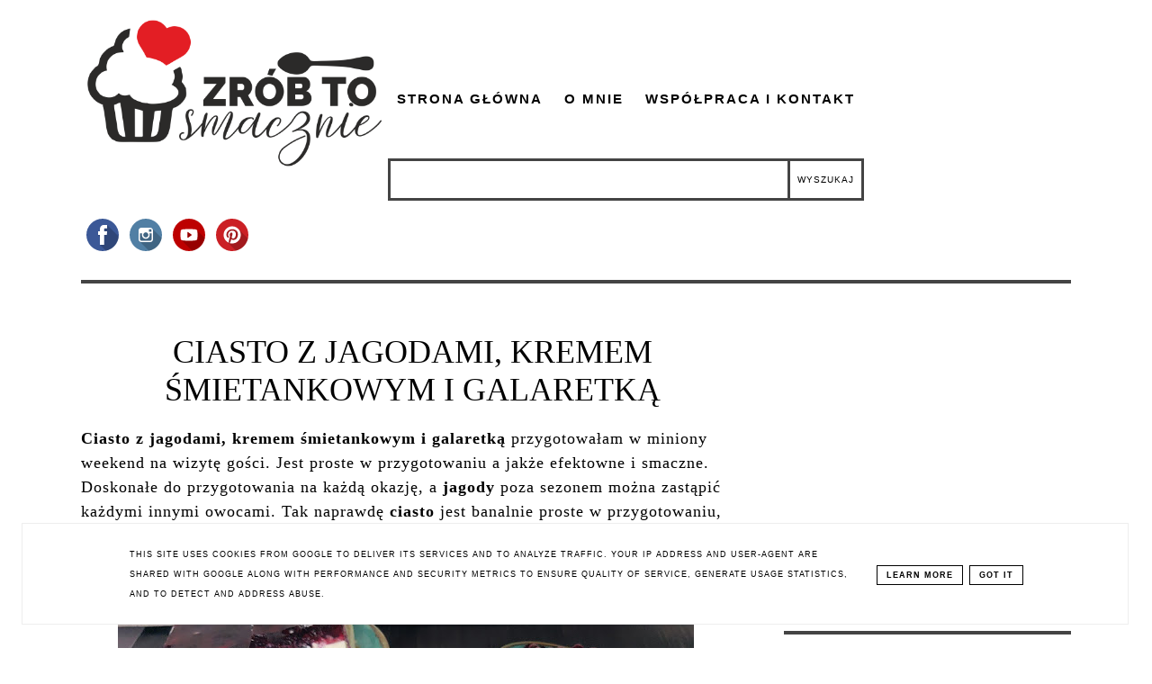

--- FILE ---
content_type: text/html; charset=UTF-8
request_url: https://www.zrobtosmacznie.pl/2021/08/ciasto-z-jagodami-kremem-smietankowym-i.html
body_size: 24594
content:
<!DOCTYPE html>
<html class='v2' dir='ltr' xmlns='http://www.w3.org/1999/xhtml' xmlns:b='http://www.google.com/2005/gml/b' xmlns:data='http://www.google.com/2005/gml/data' xmlns:expr='http://www.google.com/2005/gml/expr'>
<head>
<link href='https://www.blogger.com/static/v1/widgets/335934321-css_bundle_v2.css' rel='stylesheet' type='text/css'/>
<script async='async' crossorigin='anonymous' src='https://pagead2.googlesyndication.com/pagead/js/adsbygoogle.js?client=ca-pub-5821058588545588'></script><!-- Global site tag (gtag.js) - Google Analytics -->
<script async='async' src='https://www.googletagmanager.com/gtag/js?id=UA-82797542-1'></script>
<script>
  window.dataLayer = window.dataLayer || [];
  function gtag(){dataLayer.push(arguments);}
  gtag('js', new Date());

  gtag('config', 'UA-82797542-1');
</script>
<!-- Metadata Facebook -->
<meta content=' Zrób to smacznie- blog kulinarny' property='og:site_name'/>
<meta content='CIASTO Z JAGODAMI, KREMEM ŚMIETANKOWYM I GALARETKĄ' name='description'/>
<meta content='CIASTO Z JAGODAMI, KREMEM ŚMIETANKOWYM I GALARETKĄ' property='og:description'/>
<meta content=' Zrób to smacznie- blog kulinarny: CIASTO Z JAGODAMI, KREMEM ŚMIETANKOWYM I GALARETKĄ' property='og:title'/>
<meta content='article' property='og:type'/>
<meta content='https://www.zrobtosmacznie.pl/2021/08/ciasto-z-jagodami-kremem-smietankowym-i.html' property='og:url'/>
<meta content='width=device-width, initial-scale=1' name='viewport'/>
<meta content='text/html; charset=UTF-8' http-equiv='Content-Type'/>
<meta content='blogger' name='generator'/>
<link href='https://www.zrobtosmacznie.pl/favicon.ico' rel='icon' type='image/x-icon'/>
<link href='https://www.zrobtosmacznie.pl/2021/08/ciasto-z-jagodami-kremem-smietankowym-i.html' rel='canonical'/>
<link rel="alternate" type="application/atom+xml" title=" Zrób to smacznie- blog kulinarny - Atom" href="https://www.zrobtosmacznie.pl/feeds/posts/default" />
<link rel="alternate" type="application/rss+xml" title=" Zrób to smacznie- blog kulinarny - RSS" href="https://www.zrobtosmacznie.pl/feeds/posts/default?alt=rss" />
<link rel="service.post" type="application/atom+xml" title=" Zrób to smacznie- blog kulinarny - Atom" href="https://www.blogger.com/feeds/4381583184730667672/posts/default" />

<link rel="alternate" type="application/atom+xml" title=" Zrób to smacznie- blog kulinarny - Atom" href="https://www.zrobtosmacznie.pl/feeds/623787003175799027/comments/default" />
<!--Can't find substitution for tag [blog.ieCssRetrofitLinks]-->
<link href='https://blogger.googleusercontent.com/img/b/R29vZ2xl/AVvXsEjx-jIWwEFy5Smuhh9o-ML4MNbz3wzYClqgzQ2IKQILvudzahLoGmDNcqO1vaVXAzA1ZgTgjST7PMNeIssBFvizOJxKlJ-TAG19aCprRtvNeo6cCDXxIKMxOJC0qUAI9qgz_aYFlEBPHlQ4/w640-h480/IMG_20210806_151134.jpg' rel='image_src'/>
<meta content='https://www.zrobtosmacznie.pl/2021/08/ciasto-z-jagodami-kremem-smietankowym-i.html' property='og:url'/>
<meta content='CIASTO Z JAGODAMI, KREMEM ŚMIETANKOWYM I GALARETKĄ' property='og:title'/>
<meta content='Ciasto z jagodami, kremem śmietankowym i galaretką  przygotowałam w miniony weekend na wizytę gości. Jest proste w przygotowaniu a jakże efe...' property='og:description'/>
<meta content='https://blogger.googleusercontent.com/img/b/R29vZ2xl/AVvXsEjx-jIWwEFy5Smuhh9o-ML4MNbz3wzYClqgzQ2IKQILvudzahLoGmDNcqO1vaVXAzA1ZgTgjST7PMNeIssBFvizOJxKlJ-TAG19aCprRtvNeo6cCDXxIKMxOJC0qUAI9qgz_aYFlEBPHlQ4/w1200-h630-p-k-no-nu/IMG_20210806_151134.jpg' property='og:image'/>
<link href='https://www.zrobtosmacznie.pl/2021/08/ciasto-z-jagodami-kremem-smietankowym-i.html' rel='canonical'/>
<link href='https://maxcdn.bootstrapcdn.com/font-awesome/4.5.0/css/font-awesome.min.css' rel='stylesheet'/>
<title> Zrób to smacznie- blog kulinarny</title>
<style type='text/css'>@font-face{font-family:'Allerta';font-style:normal;font-weight:400;font-display:swap;src:url(//fonts.gstatic.com/s/allerta/v19/TwMO-IAHRlkbx940YnYXTQ.ttf)format('truetype');}@font-face{font-family:'Philosopher';font-style:italic;font-weight:400;font-display:swap;src:url(//fonts.gstatic.com/s/philosopher/v21/vEFX2_5QCwIS4_Dhez5jcWBrf0880g.ttf)format('truetype');}</style>
<style id='page-skin-1' type='text/css'><!--
------------------------------------
MOTYW GEORGIA
Blog Design: KAROGRAFIA.PL
------------------------------------
<Group description="Page Text" selector="body">
<Variable name="body.font" description="Font" type="font" default="normal normal 12px Arial, Tahoma, Helvetica, FreeSans, sans-serif"/>
<Variable name="body.text.color" description="Text Color" type="color" default="#222222"/>
</Group>
<Group description="Blog Title" selector="header">
<Variable name="header.title.font" description="Title Font" type="font"
default="normal bold 11px Arial, Tahoma, Helvetica, FreeSans, sans-serif"/>
<Variable name="header.text.color" description="Text Color" type="color" default="#222222"/>
</Group>
<Group description="Links" selector=".main-outer">
<Variable name="link.color" description="Link Color" type="color" default="#2288bb"/>
<Variable name="link.hover.color" description="Hover Color" type="color" default="#33aaff"/>
</Group>
<Group description="Linki w poście" selector=".main-outer">
<Variable name="link.color.post" description="Link Color" type="color" default="#2288bb"/>
<Variable name="link.hover.post" description="Hover Color" type="color" default="#33aaff"/>
</Group>
<Group description="Tabs Text" selector=".tabs-inner .widget li a">
<Variable name="tabs.font" description="Font" type="font" default="normal normal 14px Arial, Tahoma, Helvetica, FreeSans, sans-serif"/>
<Variable name="tabs.text.color" description="Text Color" type="color" default="#999999"/>
<Variable name="tabs.selected.text.color" description="Selected Color" type="color" default="#000000"/>
<Variable name="tabs.hover.color" description="Hover Color" type="color" default="#33aaff"/>
</Group>
<Group description="Post Title" selector="h3.post-title, .comments h4">
<Variable name="post.title.font" description="Font" type="font" default="normal normal 22px Arial, Tahoma, Helvetica, FreeSans, sans-serif"/>
<Variable name="post.text.color" description="Text Color" type="color" default="#33aaff"/>
<Variable name="post.hover.color" description="Hover Color" type="color" default="#f7cac9"/>
</Group>
<Group description="Date Header" selector=".date-header">
<Variable name="date.header.color" description="Text Color" type="color" default="#000000"/>
</Group>
<Group description="Gadgets" selector="h2">
<Variable name="widget.title.font" description="Title Font" type="font" default="normal bold 11px Arial, Tahoma, Helvetica, FreeSans, sans-serif"/>
<Variable name="widget.title.text.color" description="Title Color" type="color" default="#000000"/>
<Variable name="widget.alternate.text.color" description="Alternate Color" type="color" default="#999999"/>
</Group>
<Group description="Tekst gadżetów" selector="sidebar.widget">
<Variable name="widget.text.font" description="Czcionka tekstu" type="font" default="normal bold 11px Arial, Tahoma, Helvetica, FreeSans, sans-serif"/>
<Variable name="widget.h2.text.font" description="czcionka nagłówków" type="font" default="normal bold 11px Arial, Tahoma, Helvetica, FreeSans, sans-serif"/>
</Group>
<Group description="ramki" selector="content">
<Variable name="border.color" description="Background" type="color" default="#eeeeee"/>
</Group>
<Group description="Czytaj więcej" selector="h2">
<Variable name="jump.font" description="Title Font" type="font" default="normal bold 11px Arial, Tahoma, Helvetica, FreeSans, sans-serif"/>
<Variable name="jump.color" description="Title Color" type="color" default="#000000"/>
<Variable name="jump.hover" description="Alternate Color" type="color" default="#999999"/>
</Group>
<Group description="Buttony" selector="content">
<Variable name="button.background.color" description="Background" type="color" default="#eeeeee"/>   </Group>
<Group description="Copyright" selector="content">
<Variable name="copyright.background.color" description="Background" type="color" default="#eeeeee"/>   </Group>
<Group description="Linki Paska Bocznego" selector="sidebar">
<Variable name="sidebar.text.color" description="Text Color" type="color" default="#999999"/>
<Variable name="sidebar.visited.color" description="Visited Color" type="color" default="#000000"/>
<Variable name="sidebar.hover.color" description="Hover Color" type="color" default="#33aaff"/>
</Group>
<Group description="Linki Stopki" selector="stopka">
<Variable name="stopka.text.color" description="Text Color" type="color" default="#999999"/>
<Variable name="stopka.hover.color" description="Hover Color" type="color" default="#33aaff"/>
</Group>
body{margin:0;font:normal normal 100% Georgia, Utopia, 'Palatino Linotype', Palatino, serif;color:#000000;}.section{margin:0;}
/* -----   SIDEBAR SECTION   ----- */
.sidebar img{max-width:100%;height:auto;}.sidebar .widget{font:normal normal 100% Georgia, Utopia, 'Palatino Linotype', Palatino, serif!important;}.sidebar .widget,#blogfooter .widget{text-align:center;}.blog-list-container .blog-icon img{width:20px;height:auto;}.blog-list-container a{display:block;text-align:center!important;margin-bottom:5px;text-transform:uppercase;font-weight:normal;letter-spacing:1px;line-height:120%;}.blog-list-container a:hover{text-decoration:none!important;}.blog-list-container .blog-content{text-decoration:none!important;margin:0!important;width:100%;}#BlogList1 .item-title{border-bottom:1px solid #fff;}#BlogList1 .item-title a{display:block;text-transform:none!important;text-align:center!important;}#BlogList1 .item-content{border-bottom:1px solid #000;padding-bottom:10px;}.sidebar ul{counter-reset:popularcount;margin:0;padding:0;}.sidebar ul li{width:100%;list-style:none!important;padding:0!important;margin-bottom:20px;position:relative;border:0;}.sidebar .item-thumbnail a{clip:auto;display:block;height:auto;height:180px;}.sidebar .item-thumbnail{width:100%;position:relative;margin-bottom:15px;}.sidebar .item-thumbnail img{position:relative;width:100%;height:180px;object-fit:cover;}.sidebar .item-content:hover{opacity:0.7;transition:all 300ms ease-in-out;-webkit-transition:all 300ms ease-in-out;-moz-transition:all 300ms ease-in-out;-o-transition:all 300ms ease-in-out;-ms-transition:all 300ms ease-in-out;}.sidebar .item-title{text-transform:uppercase;text-align:center;margin:0 auto;padding-bottom:10px;letter-spacing:1px}.sidebar .widget h3 {font:normal normal 36px Georgia, Utopia, 'Palatino Linotype', Palatino, serif;font-size:22px;}
.sidebar .item-title a{font:normal normal 14px Georgia, Utopia, 'Palatino Linotype', Palatino, serif;text-decoration:none;}.sidebar .item-snippet{font:normal bold 16px Georgia, Utopia, 'Palatino Linotype', Palatino, serif;padding:10px 15px;text-align:center;color:#000000;}#sidebar-wrapper{background:#fff;float:right;margin:0 0 auto;padding-bottom:20px;width:29%;line-height:1.6em;word-wrap:break-word;overflow:hidden;margin:0;}#sidebar-wrapper a:link{color:#000000;}
.sidebar h2, .footerbar h2, #blogfooter-wrapper-all-1 h2, .footerbar-all h2 {border-bottom:4px solid #444444;padding-bottom:15px!important;text-align:left;margin-bottom:15px!important;font:normal bold 14px Allerta!important;color:#000000;text-transform:uppercase;margin:0 auto;padding:0px;padding-top:0px;margin-top:0;;letter-spacing:2px}
.footerbar-all .widget, .footerbar-all h2 {text-align:center;}/*krgrf*/.footerbar-all h2 {border-bottom:none;}#sidebar-wrapper a:hover{color:#849dae;}.widget-content{padding:10px 0;}#social-icons .fa{display:inline;margin:7px!important;font-size:14px;}#social-icons{padding:12px 0 0 0!important;margin-bottom:-10px;}#social-icons{margin:0 auto!impotant;text-align:center;}
.widget .widget-item-control a img{width:20px;height:auto;}
.FollowByEmail .follow-by-email-inner .follow-by-email-address{border:1px solid #000!important;padding:10px!important;height:12px;background:#fff;}.BlogSearch .widget-content {padding-top:0px!important;}#CustomSearch1{border:none!important;}.FollowByEmail .follow-by-email-inner .follow-by-email-submit{padding:8px 10px 9px 10px;height:34px;font-size:10px;text-transform:uppercase;background:#000000;color:#fff;border:none;width:100px;}
.Label li{padding:10px;list-style-type:none;font-size:12px;letter-spacing:1px;text-transform:uppercase;text-align:center;}.label-size{letter-spacing:1px;float:left;margin:5px 5px 12px 0;padding:8px 13px 6px 13px;text-transform:uppercase;border:solid 1px #000;text-decoration:none;font-size:12px;}.label-size:hover{border:1px solid #000;text-decoration:none;zoom:1}.label-size a{float:left;text-decoration:none}
.label-size a:hover{text-decoration:none}#Label2{text-align:center!important;margin:0 auto}#BlogArchive1_ArchiveMenu{text-transform:uppercase;letter-spacing:2px;width:100%!important;padding:10px;border:3px solid #444444;}#ArchiveList ul ul .zippy{color:transparent;visibility:visible;margin-right:5px;}#ArchiveList ul ul .zippy:before{content:'\f105';font-family:FontAwesome;position:absolute;margin-top:0;margin-left:0;color:#000000;}#ArchiveList ul ul .toggle-open:before{content:'\f107';position:absolute;margin-top:8px;margin-left:0;}#ArchiveList .zippy{visibility:hidden;width:0%;}#ArchiveList ul li{padding:0!important;margin-left:10px;line-height:170%;text-indent:0!important;margin:0!important;position:relative;}#ArchiveList ul li a.toggle{background:transparent!important;margin-top:0;margin-left:0;display:block;position:absolute;width:100%;}#ArchiveList ul ul li  a.post-count-link{background:transparent;text-transform:uppercase;width:auto;margin-left:20px;}#ArchiveList ul a.post-count-link{font-weight:bold;font-size:90%;}#ArchiveList ul li{margin:5px 0!important;}#ArchiveList span.post-count{float:right!important;}
/* -----   BLOG REGION SECTION   ----- */
#blogregion{margin:auto;padding:50px 0 0 0;width:100%;background:#fff;}#blogregion-wrapper{margin:auto;padding:0 0 20px 0;max-width:1100px;}
#blog-wrapper{background:#fff;float:left;padding-bottom:20px;width:67%;text-align:justify;word-wrap:break-word;overflow:hidden;letter-spacing:1px;font:normal normal 100% Georgia, Utopia, 'Palatino Linotype', Palatino, serif;color:#000000;}.post-body{line-height:170%!important;}#blog-pager .fa{font-size:15px;}.home-link .fa{font-size:20px!important;}.sidebar .widget,#footer-wrapper .widget,#footerbar-all .widget {text-align:center;}
.post-outer a {color:#dfa7b3!important}.post-outer a:hover {color:#ff0000!important}
/* -----   HEADER SECTION   ----- */
#Header{width:31%;max-width:100%;background:#fff;display:inline-block}#header-inner{max-width:1050px;margin:auto;padding:10px 0;}#Header1_headerimg{margin:0 auto;max-width:100%;height:auto;}
.Header h1,.Header h1 a,.Header h1 a:visited {font:italic normal 85px Philosopher!important;color:#000000;}.Header .description{text-align:center;}
#header-big {max-width:1100px;margin:0 auto;display: flex;align-items: center;}
#header-big {border-bottom:4px solid #444444;background:#fff}
/* -----   BLOG FOOTER SECTION   ----- */
#blogfooter,#blogfooter-1,#blogfooter-all{margin:auto;padding:0 0 10px 0;width:100%;background:#fff;}#blogfooter img{max-width:100%;height:auto;}#blogfooter{margin:20px 0;}#blogfooter-wrapper-all-1{max-width:100%;margin-bottom:-10px;text-align:center}#blogfooter a:hover{color:#849dae!important;}#blogfooter a:link{color:#000000;}#blogfooter-wrapper,#blogfooter-wrapper-1{margin:auto;padding:0 0 0 0;max-width:1100px;}#blogfooter-wrapper-all {padding:15px 0x;text-align:center; max-width:1100px;margin:0 auto}
#footer-wrapper{border:0 solid #DEDEDE;background:#fff;float:left;margin:0 5px auto;padding-bottom:20px;width:30.72%;text-align:justify;font-size:100%;line-height:1.6em;word-wrap:break-word;overflow:hidden;}
#footer-wrapper:nth-child(2) {margin:0 3%;}.footerbar{margin:0;padding:0;}.footerbar .widget{margin:0;padding:10px 0 0 0;}.footerbar h2{margin:0 auto;padding:3px 0 8px 0;text-align:center;text-transform:uppercase;border-bottom:3px solid #444444;font:normal bold 14px Allerta!important;}.footerbar ul{margin:0 0 0 0;padding:0 0 0 0;list-style-type:none;}.footerbar li{margin:0 0 2px 0;padding:0 0 1px 0;}
/* -----   COPYRIGHT SECTION   ----- */
#stopka{padding:15px 20px 30px 20px;margin-top:75px;color:#ffffff!important;text-transform:uppercase;letter-spacing:2px;margin:0 auto!important;font:normal normal 100% Georgia, Utopia, 'Palatino Linotype', Palatino, serif;font-size:10px;}
#copyright a{background:transparent;}.copyr{background-color:#000000;display:block;float:left;width:98%; padding:5px 1%;color:#fff}.copyr a{color:#ffffff!important;}.copyr a:hover{color:#ae849d!important;}#copyright{float:left;width:30%;text-align:right!important;}#copyright a{text-align:right!important;}#copyright1{float:left;width:70%;}.cookie-choices-info{right:0!important;left:auto!important;}
#cookieChoiceInfo{bottom:0!important;top:auto!important;border-top:1px solid #eeeeee;border:1px solid #eeeeee;background-color:#fff!important;letter-spacing:1px;text-transform:uppercase;width:94%;padding:1%;margin:2%}.cookie-choices-text{font-size:9px!important;color:#000!important}#cookieChoiceInfo > a:nth-child(2),a#cookieChoiceDismiss,#cookieChoiceInfo a{border:1px solid #000;color:#000!important;padding:5px 10px 5px 10px!important;font-size:9px}#cookieChoiceInfo > a:nth-child(2):hover,a#cookieChoiceDismiss:hover,#cookieChoiceInfo a:hover{color:#c9dff7!important}.cookie-choices-info .cookie-choices-button{margin-left:0!important;margin-right:7px}.cookie-choices-info .cookie-choices-buttons{text-align:left!important}important;}
/* -----   MENU SECTION   ----- */
.topmenu{margin:0 auto;background:#fff;max-width:1100px;width: 68%;}
/* -----   TABS REGION SECTION   ----- */
.PageList li{display:inline!important;float:none;line-height:200%;white-space:nowrap}.PageList{text-align:right}.PageList li a{;text-transform:uppercase;padding:0 10px;font:normal bold 15px Arial, Tahoma, Helvetica, FreeSans, sans-serif;color:#000000;letter-spacing:2px;}.PageList li a:hover{color:#ff0000;}.PageList{padding:10px 0;}.PageList li.selected a {font:normal bold 15px Arial, Tahoma, Helvetica, FreeSans, sans-serif}
/* -----   POSTS SECTION   ----- */
img.post-thumb,img.noimage{margin-bottom:0px;margin-top:0px;}img.post-thumb{margin-left:0!important;}.post blockquote{display:block;margin:10px 0;position:relative;border-left:0 solid #000;font-style:italic;padding:15px 20px 15px 45px;}.post blockquote::before{content:"\201C";font-family:Georgia,serif;font-size:50px;font-weight:bold;position:absolute;left:10px;top:10px;}
.comments .avatar-image-container img{margin-left:0;}
h3.post-title a{color:#000000!important;}h3.post-title{margin-bottom:20px!important;text-align:center;color:#000000;font:normal normal 36px Georgia, Utopia, 'Palatino Linotype', Palatino, serif;letter-spacing:0px;line-height:160%;margin-top:5px;margin-bottom:30px;}h3.post-title a:hover{color:#e1a8b4!important;}.readmore{float:left:;}.post-body h2{font-size:120%;margin-bottom:10px;}.post-author.vcard{float:left!important;text-transform:uppercase;font-family:Roboto;font-size:80%;letter-spacing:2px;margin-top:0;}.post-body{margin-bottom:20px;}.info-post{width:60%;min-height:20px;float:right;margin-top:-42px;}
a:link{text-decoration:none;color:#000000;}a:visited{text-decoration:none;color:#000000}a:hover{text-decoration:none;color:#dfa7b3;transition:all 300ms ease-in-out;-webkit-transition:all 300ms ease-in-out;-moz-transition:all 300ms ease-in-out;-o-transition:all 300ms ease-in-out;-ms-transition:all 300ms ease-in-out;}.posts-thumb{width:100%;}.posts-thumb img{margin-left:0!important;width:100%!important;}.post-outer img{max-width:100%;height:auto;margin-left:-15px;}.post-outer{margin-bottom:40px;podding-left:0!important;}.date-header span{color:#000000;letter-spacing:3px;font-size:10px;padding:5px 20px;font-weight:normal;text-transform:uppercase;}.date-header{text-align:center;margin-bottom:0px!important;}.post-outer h2.date-header {font-size:10px!important;}
.topmenu ul {padding-left:0px!important;}.post-outer h2,.post-outer h3,.post-outer h4{font:normal normal 36px Georgia, Utopia, 'Palatino Linotype', Palatino, serif!important;}.post-outer h4{font-size:100%!important;text-transform:uppercase;}
.post-outer h4,.post-outer h3{margin-bottom:10px;}#PopularPosts h2,#Attribution1{display:none!important;}.comments .comment .comment-actions a{border:1px solid #eee;padding:3px 10px;margin-right:10px;text-transform:uppercase;font-size:10px;margin-top:15px!important;}.comments .comment .comment-actions a:hover{text-decoration:none!important;}.comments .comments-content .user,.comments .continue a{text-transform:uppercase;}.post-comment-link{clear:both;display:inline;padding-bottom:10px;float:left;}.comment-link{font-size:10px;font-family:Roboto;letter-spacing:1px;text-transform:uppercase;}.share-this{float:left;text-align:center;width:100%}.share-box{padding:0 10px 10px;}.share-box .fa{font-size:18px;}.label-info{text-transform:uppercase;font-family:Roboto;font-size:9px;letter-spacing:2px;margin-bottom:30px;}.status-msg-wrap{margin-bottom:50px;padding:10px;text-transform:uppercase;font-family:Roboto;font-size:10px;float:left;}.status-msg-border{border:0 solid #fff;}.status-msg-body{padding:10px;}.status-msg-bg{background:#fff;}#blog-pager{width:100%;padding-top:10px!important;}.date-outer .posts-thumb{overflow:hidden}.date-outer{width:100%!important;margin:0;margin-bottom:50px;}.date-outer .posts-thumb{overflow:hidden;}.fadeinleft{margin-left:-20px;}
@-webkit-keyframes fadeIn{from{opacity:0;}to{opacity:1;}}
@-moz-keyframes fadeIn{from{opacity:0;}to{opacity:1;}}@keyframes fadeIn{from{opacity:0;}to{opacity:1;}}
.fade-in{animation-name:fadeIn;animation-duration:2s;}
.comments .avatar-image-container img{margin-left:0;}.post-outer img.size-large{width:500%!important;}
.jump-link a {letter-spacing:3px;font-size:10px;padding:15px 20px;font-weight:normal;text-transform:uppercase;border-top:4px solid #444444;font:normal bold 15px Georgia, Utopia, 'Palatino Linotype', Palatino, serif;color:#000000!important}
.share-this a {color:#000000!important;}.jump-link a:hover,.share-this a:hover {color:#e1a8b4!important}
.jump-link {margin-top:50px!important;}.info-post {border-top:3px solid #444444;width:100%} h2.date-header{ margin-block-start:0em!important;margin-block-end: 0em!important;
margin-inline-start: 0px;  margin-inline-end: 0px;font-weight: bold;}input.gsc-input, input.gsc-search-button {padding:15px 8px;border:3px solid #444444;background:#fff;text-transform:uppercase;font-size:10px;letter-spacing:1px;}
@media screen and (max-width: 500px){
#blogfooter-all {display:none!important;}#copyright1, #copyright {width:100%;text-align:center!important;padding-bottom:10px}h3.post-title a {font-size:28px;}.PageList li a,.PageList li.selected a{font-size:10px;}.PageList li {line-height:150%!important;}.PageList {margin-top:-15px;}#header-inner {padding:10px 0 0 0}}
@media screen and (max-width: 800px){
#Header {width:100%!important;}.Header h1,.Header h1 a {font-size:45px!important;}#PopularPosts2 .item-title {margin-top:180px;}.date-outer {width:100%!important;display:inline-block;float:left;}
#Blog1 {padding:0px;}.PageList {text-align:center;}.topmenu, #header-big {width:90%!important;text-align:center!important;display:block!important;margin:0 auto}
}
@media screen and (max-width: 1100px){
.sidebar h2 {text-align:center;}#blog-wrapper, #footer-wrapper, #header-big {width:90%!important;margin-left:5%}#footer-wrapper:nth-child(2) {margin-left:5%;}#sidebar-wrapper {width:90%!important;float:left;margin-left:5%}
}
@media screen and (max-width: 1100px) and (min-width: 801px) {
.sidebar .item-thumbnail {width:50%!important;}.PopularPosts .item-thumbnail-only{width: 100%;display:flex;align-items: center;}
.PopularPosts .widget-content .snippet-thumbnail, .PopularPosts .item-title{ display:inline;}
}
.BlogSearch h2.title{display:none}
#blog-wrapper {text-align:left!important}
--></style>
<style>
.info-post{padding-top:20px;margin-bottom:15px;margin-top:20px;}.post-outer h4, .post-outer h3{margin-bottom:20px;}
</style>
<script type='text/javascript'>
summary_count = 400;
//<![CDATA[
function removeHtmlTag(strx,chop){if(strx.indexOf("<")!=-1){var s = strx.split("<");for(var i=0;i<s.length;i++){if(s[i].indexOf(">")!=-1){s[i] = s[i].substring(s[i].indexOf(">")+1,s[i].length);}}strx = s.join("");}chop = (chop < strx.length-1) ? chop:strx.length-2;while(strx.charAt(chop-1)!=' ' && strx.indexOf(' ',chop)!=-1) chop++;strx = strx.substring(0,chop-1);return strx+'...';}function createsummary(pID){var div = document.getElementById(pID);var summ = summary_count;var summary = '<div class="summary">' + removeHtmlTag(div.innerHTML,summ) + '</div>';div.innerHTML = summary;}
//]]>
</script>
<script src="//ajax.googleapis.com/ajax/libs/jquery/2.0.0/jquery.min.js"></script>
<link href='https://fonts.googleapis.com/css?family=Playfair+Display:400,400i,700,700i&display=swap&subset=latin-ext' rel='stylesheet'/>
<link href='https://www.blogger.com/dyn-css/authorization.css?targetBlogID=4381583184730667672&amp;zx=cb88e7dc-6895-4705-8e8f-e06a8288b52c' media='none' onload='if(media!=&#39;all&#39;)media=&#39;all&#39;' rel='stylesheet'/><noscript><link href='https://www.blogger.com/dyn-css/authorization.css?targetBlogID=4381583184730667672&amp;zx=cb88e7dc-6895-4705-8e8f-e06a8288b52c' rel='stylesheet'/></noscript>
<meta name='google-adsense-platform-account' content='ca-host-pub-1556223355139109'/>
<meta name='google-adsense-platform-domain' content='blogspot.com'/>

<!-- data-ad-client=ca-pub-5821058588545588 -->

<script type="text/javascript" language="javascript">
  // Supply ads personalization default for EEA readers
  // See https://www.blogger.com/go/adspersonalization
  adsbygoogle = window.adsbygoogle || [];
  if (typeof adsbygoogle.requestNonPersonalizedAds === 'undefined') {
    adsbygoogle.requestNonPersonalizedAds = 1;
  }
</script>


<link rel="stylesheet" href="https://fonts.googleapis.com/css2?display=swap&family=Poppins"></head>
<body class='fade-in one'>
<div id='header-big'>
<div id='Header'>
<div id='header-inner'>
<div class='header section' id='header'>
<div class='widget Header' data-version='1' id='Header1'>
<div id='header-inner'>
<a href='https://www.zrobtosmacznie.pl/' style='display: block'>
<img alt=' Zrób to smacznie- blog kulinarny' height='260px; ' id='Header1_headerimg' src='https://blogger.googleusercontent.com/img/b/R29vZ2xl/AVvXsEjbFzaeoI8v0R3ULmNkkNHLvp6DzAPHGMu4tIfNTMHAGJrrvayQU15xSwtQeHCNQnIrL8DxbI535io9I9OIb3lpaqt2cB9P5-LNB5hqB6qKZfoof6i0IYtblGh-nGxm2HPaRwKckK-Za2q3/s1600/30859156_1744402055620229_1359225934_n.png' style='display: block' width='532px; '/>
</a>
</div>
</div><div class='widget HTML' data-version='1' id='HTML2'>
<div class='widget-content'>
<style>#profilki_socialbuttons_477239322 a{margin: 0 6px; display: inline-block;} #profilki_socialbuttons_477239322 svg *{pointer-events: all;} #profilki_socialbuttons_477239322 svg {display: block; margin: 6px; margin-left: auto; margin-right: auto; pointer-events: all;height: 36px; width: 36px}#profilki_socialbuttons_477239322 svg:hover #front_svg_circle{fill: rgba(255,255,255,0.2) !important;}</style><div id="profilki_socialbuttons_477239322"><a href="https://www.facebook.com/zrobtosmacznie" class="profilki_social_buttons_477239322"><svg xmlns="http://www.w3.org/2000/svg" xml:space="preserve" width="100px" height="100px" style="shape-rendering:geometricPrecision; text-rendering:geometricPrecision; image-rendering:optimizeQuality; fill-rule:evenodd; clip-rule:evenodd" viewbox="0 0 100 100" xmlns:xlink="http://www.w3.org/1999/xlink"><circle style="fill: hsl(221, 44%, 41%)" cx="50" cy="50" r="50"/><path style="fill: rgba(0,0,0,0.2);" d="M99.7354 55.165c-2.23584,21.7738 -18.449,39.4102 -39.5165,43.7874l-18.3875 -18.3875 4.69964 -19.8072 -10.7339 -10.7339 28.2475 -30.5495 35.6908 35.6908z"/><path style="fill: white;" d="M54.5296 39.2306l0 -6.34493c0,-2.38112 1.57797,-2.93742 2.68939,-2.93742 1.11024,-0.00118111 6.82564,0 6.82564,0l0 -10.4741 -9.39929 -0.0377956c-10.4375,0 -12.8139,7.81305 -12.8139,12.8127l0 6.98155 -6.0343 0 0 10.793 6.0343 0c0,13.8509 0,30.5412 0,30.5412l12.6981 -0.00118111c0,0 0,-16.8545 0,-30.54l8.56424 0 1.10906 -10.793 -9.6733 0z"/><circle id="front_svg_circle" style="fill: rgba(0,0,0,0.0)" cx="50" cy="50" r="50"/></circle></path></path></circle></svg></a><a href="https://www.instagram.com/zrobtosmacznie/" class="profilki_social_buttons_477239322"><svg xmlns="http://www.w3.org/2000/svg" xml:space="preserve" width="100px" height="100px" style="shape-rendering:geometricPrecision; text-rendering:geometricPrecision; image-rendering:optimizeQuality; fill-rule:evenodd; clip-rule:evenodd" viewbox="0 0 100 100" xmlns:xlink="http://www.w3.org/1999/xlink"><circle style="fill: hsl(207, 34%, 48%)" cx="50" cy="50" r="50"/><path style="fill: rgba(0,0,0,0.2);" d="M99.0728 59.6154l-29.1463 -29.1463 -38.8657 4.65712 -0.596461 34.7932 29.1522 29.1522c19.897,-3.87877 35.5786,-19.558 39.4562,-39.4562z"/><path style="fill: white;" d="M67.9175 63.6525c0,2.35159 -1.91222,4.26381 -4.26499,4.26381l-27.3026 0c-2.35396,0 -4.26618,-1.91222 -4.26618,-4.26381l0 -18.2222 6.64493 0c-0.575201,1.41261 -0.896464,2.95396 -0.896464,4.56972 0,6.70871 5.45792,12.1702 12.1678,12.1702 6.71226,-0.00118111 12.169,-5.46146 12.169,-12.1702 0,-1.61576 -0.324806,-3.15711 -0.895283,-4.56854l6.64375 -0.00118111 0 18.2222zm-24.2671 -18.2222c1.42324,-1.97128 3.73586,-3.26459 6.34966,-3.26459 2.61498,-0.00118111 4.9276,1.29332 6.35084,3.26577 0.930716,1.28741 1.48466,2.86183 1.48466,4.56854 0,4.31814 -3.51617,7.83313 -7.83549,7.83313 -4.31814,-0.00118111 -7.83195,-3.51499 -7.83195,-7.83313 0,-1.70789 0.555122,-3.27995 1.4823,-4.56972zm22.4706 -12.5529l0.983866 -0.00472445 0 0.979142 0 6.56344 -7.52014 0.0248033 -0.0259845 -7.54376 6.56226 -0.0188978zm-2.46852 -5.13075l-27.3026 0c-4.74334,0 -8.60322,3.85751 -8.60322,8.60086l0 9.08275 0 18.2222c0,4.74216 3.85987,8.60086 8.60204,8.60086l27.3038 0c4.74216,0 8.60086,-3.85751 8.60086,-8.60086l0 -18.2222 0 -9.08393c0,-4.74334 -3.85869,-8.59967 -8.60086,-8.59967z"/><circle id="front_svg_circle" style="fill: rgba(0,0,0,0.0)" cx="50" cy="50" r="50"/></circle></path></path></circle></svg></a><a href="https://www.youtube.com/channel/UC8VjkGbB5CsiTv9g8e2TnXA" class="profilki_social_buttons_477239322"><svg xmlns="http://www.w3.org/2000/svg" xml:space="preserve" width="100px" height="100px" style="shape-rendering:geometricPrecision; text-rendering:geometricPrecision; image-rendering:optimizeQuality; fill-rule:evenodd; clip-rule:evenodd" viewbox="0 0 100 100" xmlns:xlink="http://www.w3.org/1999/xlink"><circle style="fill: hsl(0, 100%, 37%)" cx="50" cy="50" r="50"/><path style="fill: rgba(0,0,0,0.2);" d="M99.0315 59.8268l-24.3947 -24.3947 -33.6333 0.485437 -15.5104 28.8309 34.2912 34.2912c19.747,-3.92011 35.3105,-19.4718 39.2472,-39.2129z"/><path style="fill: white;" d="M57.806 51.1268l-10.643 7.73156c-0.220868,0.161812 -0.486618,0.245671 -0.751187,0.245671 -0.199608,0 -0.398035,-0.0472445 -0.583469,-0.13819 -0.426381,-0.220868 -0.698037,-0.661423 -0.698037,-1.1445l0 -15.4584c0,-0.484256 0.271656,-0.92481 0.698037,-1.1445 0.428744,-0.217325 0.94607,-0.175986 1.33466,0.1063l10.643 7.72801c0.333073,0.242128 0.529138,0.628351 0.529138,1.0382 0,0.411027 -0.194883,0.794888 -0.529138,1.03583zm17.6458 -13.6111c-0.0307089,-0.200789 -0.0720478,-0.398035 -0.126379,-0.589375 -0.0224411,-0.0897645 -0.0496067,-0.181891 -0.0803156,-0.269293 -0.672053,-1.99608 -2.55593,-3.43467 -4.77642,-3.43585l0.344885 0c0,0 -8.93157,-1.34647 -20.8147,-1.40198 -11.8796,0.0555122 -20.8124,1.40198 -20.8124,1.40198l0.346066 0c-2.22167,0.00118111 -4.10436,1.44096 -4.7776,3.43585 -0.0283467,0.0874023 -0.0555122,0.179529 -0.0814967,0.269293 -0.0519689,0.19134 -0.0944889,0.388586 -0.124017,0.590556 -0.324806,2.31498 -0.858668,6.94021 -0.907094,12.482 0.0484256,5.54414 0.582288,10.1646 0.907094,12.4844 0.0295278,0.199608 0.0720478,0.396854 0.124017,0.588194 0.0259845,0.0921267 0.0519689,0.18071 0.0814967,0.270475 0.673234,1.99608 2.55593,3.43585 4.7776,3.43585l-0.346066 -0.00118111c0,0 8.93275,1.34883 20.8124,1.40434 11.8832,-0.0555122 20.8147,-1.40316 20.8147,-1.40316l-0.344885 -0.00118111c2.22049,0 4.10436,-1.43859 4.77642,-3.43467 0.0307089,-0.0909456 0.0566934,-0.177167 0.0803156,-0.270475 0.0555122,-0.192521 0.09567,-0.387405 0.126379,-0.588194 0.323625,-2.32088 0.858668,-6.94021 0.905913,-12.4844 -0.0472445,-5.54178 -0.582288,-10.1658 -0.905913,-12.4832z"/><circle id="front_svg_circle" style="fill: rgba(0,0,0,0.0)" cx="50" cy="50" r="50"/></circle></path></path></circle></svg></a><a href="https://pl.pinterest.com/zrbto/_saved/" class="profilki_social_buttons_477239322"><svg xmlns="http://www.w3.org/2000/svg" xml:space="preserve" width="100px" height="100px" style="shape-rendering:geometricPrecision; text-rendering:geometricPrecision; image-rendering:optimizeQuality; fill-rule:evenodd; clip-rule:evenodd" viewbox="0 0 100 100" xmlns:xlink="http://www.w3.org/1999/xlink"><circle style="fill: hsl(358, 73%, 46%)" cx="50" cy="50" r="50"/><path style="fill: rgba(0,0,0,0.2);" d="M98.7256 61.2631l-29.9943 -29.9943 -23.849 -2.69648 -16.3596 14.6127 2.75081 25.5415 29.9979 29.9979c18.5635,-4.27917 33.1786,-18.8966 37.4542,-37.4613z"/><path style="fill: white;" d="M50.0012 23.51c-14.6292,0 -26.4912,11.8595 -26.4912,26.4912 0,10.8438 6.52328,20.1639 15.86,24.2612 -0.0767723,-1.84844 -0.0141733,-4.07129 0.459452,-6.08391 0.507878,-2.14844 3.40633,-14.4332 3.40633,-14.4332 0,-0.00118111 -0.845676,-1.69135 -0.845676,-4.19177 0.00118111,-3.92602 2.27718,-6.85753 5.10949,-6.85753 2.40947,0 3.57404,1.81064 3.57404,3.97798 0,2.42364 -1.54608,6.04375 -2.3386,9.40047 -0.666147,2.80868 1.40789,5.10122 4.17877,5.10122 5.01972,0 8.39889,-6.44533 8.39889,-14.0836 0,-5.80516 -3.91066,-10.1493 -11.021,-10.1493 -8.0351,0 -13.0407,5.9906 -13.0407,12.6828 0,2.30907 0.679139,3.93783 1.7445,5.19571 0.491342,0.582288 0.557485,0.812605 0.381499,1.47757 -0.126379,0.484256 -0.418114,1.66182 -0.539768,2.12482 -0.177167,0.670871 -0.720478,0.912999 -1.32521,0.663785 -3.7016,-1.51064 -5.42485,-5.56422 -5.42485,-10.1186 0,-7.52368 6.34375,-16.5497 18.9309,-16.5497 10.1139,0 16.7694,7.32053 16.7694,15.1749 0,10.3926 -5.77682,18.1537 -14.2938,18.1537 -2.85829,0 -5.54886,-1.54371 -6.47013,-3.30003 0,0 -1.53899,6.1028 -1.86379,7.28155 -0.558666,2.04096 -1.66182,4.08192 -2.66577,5.67406 2.38112,0.702761 4.89807,1.08662 7.50715,1.08662 14.6292,0 26.4888,-11.8619 26.4888,-26.4888 0,-14.6316 -11.8595,-26.4912 -26.4888,-26.4912z"/><circle id="front_svg_circle" style="fill: rgba(0,0,0,0.0)" cx="50" cy="50" r="50"/></circle></path></path></circle></svg></a></div>
</div>
<div class='clear'></div>
</div></div>
</div>
</div>
<div class='topmenu'>
<div class='tompmenu section' id='topmenu'><div class='widget PageList' data-version='1' id='PageList1'>
<div class='widget-content'>
<ul>
<li>
<a href='http://www.zrobtosmacznie.pl/'>Strona główna</a>
</li>
<li>
<a href='http://www.zrobtosmacznie.pl/p/o-mnie.html'>O mnie</a>
</li>
<li>
<a href='http://www.zrobtosmacznie.pl/p/wspopraca-i-kontakt.html'>Współpraca i kontakt</a>
</li>
</ul>
<div class='clear'></div>
</div>
</div><div class='widget BlogSearch' data-version='1' id='BlogSearch1'>
<h2 class='title'>Szukaj na blogu</h2>
<div class='widget-content'>
<div id='BlogSearch1_form'>
<form action='https://www.zrobtosmacznie.pl/search' class='gsc-search-box' target='_top'>
<table cellpadding='0' cellspacing='0' class='gsc-search-box'>
<tbody>
<tr>
<td class='gsc-input'>
<input autocomplete='off' class='gsc-input' name='q' size='10' title='search' type='text' value=''/>
</td>
<td class='gsc-search-button'>
<input class='gsc-search-button' title='search' type='submit' value='Wyszukaj'/>
</td>
</tr>
</tbody>
</table>
</form>
</div>
</div>
<div class='clear'></div>
</div></div>
</div>
</div>
<div class='revealOnScroll' data-animation='flipInX'>
<div id='blogregion'>
<div id='blogregion-wrapper'>
<div id='blog-wrapper'>
<div class='main section' id='main'><div class='widget Blog' data-version='1' id='Blog1'>
<div class='blog-posts hfeed'>
<!--Can't find substitution for tag [defaultAdStart]-->
<div class='date-outer'>
<div class='date-posts'>
<div class='post-outer'>
<meta content='CIASTO Z JAGODAMI, KREMEM ŚMIETANKOWYM I GALARETKĄ' property='og:title'/>
<meta content='https://www.zrobtosmacznie.pl/2021/08/ciasto-z-jagodami-kremem-smietankowym-i.html' property='og:url'/>
<meta content=' Zrób to smacznie- blog kulinarny' property='og:site_name'/>
<meta content='article' property='og:type'/>
<meta content='https://blogger.googleusercontent.com/img/b/R29vZ2xl/AVvXsEjx-jIWwEFy5Smuhh9o-ML4MNbz3wzYClqgzQ2IKQILvudzahLoGmDNcqO1vaVXAzA1ZgTgjST7PMNeIssBFvizOJxKlJ-TAG19aCprRtvNeo6cCDXxIKMxOJC0qUAI9qgz_aYFlEBPHlQ4/w640-h480/IMG_20210806_151134.jpg' property='og:image'/>
<meta content='1200' property='og:image:width'/>
<meta content='630' property='og:image:height'/>
<meta content='Ciasto z jagodami, kremem śmietankowym i galaretką  przygotowałam w miniony weekend na wizytę gości. Jest proste w przygotowaniu a jakże efe...' name='og:description'/>
<div class='post hentry uncustomized-post-template' itemprop='blogPost' itemscope='itemscope' itemtype='http://schema.org/BlogPosting'>
<meta content='https://blogger.googleusercontent.com/img/b/R29vZ2xl/AVvXsEjx-jIWwEFy5Smuhh9o-ML4MNbz3wzYClqgzQ2IKQILvudzahLoGmDNcqO1vaVXAzA1ZgTgjST7PMNeIssBFvizOJxKlJ-TAG19aCprRtvNeo6cCDXxIKMxOJC0qUAI9qgz_aYFlEBPHlQ4/w640-h480/IMG_20210806_151134.jpg' itemprop='image_url'/>
<meta content='4381583184730667672' itemprop='blogId'/>
<meta content='623787003175799027' itemprop='postId'/>
<a name='623787003175799027'></a>
<h3 class='post-title entry-title' itemprop='name'>
CIASTO Z JAGODAMI, KREMEM ŚMIETANKOWYM I GALARETKĄ
</h3>
<div class='post-body entry-content' id='post-body-623787003175799027' itemprop='description articleBody'>
<span style="font-family: georgia; font-size: large;"><b>Ciasto z jagodami, kremem śmietankowym i galaretką</b> przygotowałam w miniony weekend na wizytę gości. Jest proste w przygotowaniu a jakże efektowne i smaczne. Doskonałe do przygotowania na każdą okazję, a <b>jagody</b> poza sezonem można zastąpić każdymi innymi owocami. Tak naprawdę <b>ciasto</b> jest banalnie proste w przygotowaniu, jedynie co to trzeba poczekać aż stężeje galaretka. Jednak zapewniam, że warto czekać ;)</span><div><div class="separator" style="clear: both; text-align: center;"><a href="https://blogger.googleusercontent.com/img/b/R29vZ2xl/AVvXsEjx-jIWwEFy5Smuhh9o-ML4MNbz3wzYClqgzQ2IKQILvudzahLoGmDNcqO1vaVXAzA1ZgTgjST7PMNeIssBFvizOJxKlJ-TAG19aCprRtvNeo6cCDXxIKMxOJC0qUAI9qgz_aYFlEBPHlQ4/s2048/IMG_20210806_151134.jpg" imageanchor="1" style="margin-left: 1em; margin-right: 1em;"><img border="0" data-original-height="1536" data-original-width="2048" height="480" src="https://blogger.googleusercontent.com/img/b/R29vZ2xl/AVvXsEjx-jIWwEFy5Smuhh9o-ML4MNbz3wzYClqgzQ2IKQILvudzahLoGmDNcqO1vaVXAzA1ZgTgjST7PMNeIssBFvizOJxKlJ-TAG19aCprRtvNeo6cCDXxIKMxOJC0qUAI9qgz_aYFlEBPHlQ4/w640-h480/IMG_20210806_151134.jpg" width="640" /></a></div><span><a name="more"></a></span><div class="separator" style="clear: both; text-align: center;"><a href="https://blogger.googleusercontent.com/img/b/R29vZ2xl/AVvXsEhI_gTOXDTPJxo8ekvA4EsK6ZXuyQDQxchI2A9JF2tAs8ZOBBRESB0vM7wzg8fbQZ1JAxN4SqnBeOzNUtcaQsrb5E12F6YTCkcn1q75fMUn3MI3KjMzhkT0bm2yI6Jd1jyz9IrnAleMUcWl/s2048/IMG_20210806_151140.jpg" imageanchor="1" style="margin-left: 1em; margin-right: 1em;"><img border="0" data-original-height="1536" data-original-width="2048" height="300" src="https://blogger.googleusercontent.com/img/b/R29vZ2xl/AVvXsEhI_gTOXDTPJxo8ekvA4EsK6ZXuyQDQxchI2A9JF2tAs8ZOBBRESB0vM7wzg8fbQZ1JAxN4SqnBeOzNUtcaQsrb5E12F6YTCkcn1q75fMUn3MI3KjMzhkT0bm2yI6Jd1jyz9IrnAleMUcWl/w400-h300/IMG_20210806_151140.jpg" width="400" /></a></div><div class="separator" style="clear: both; text-align: center;"><br /></div><span style="font-family: georgia; font-size: large;"><b>Ciasto z jagodami, kremem śmietankowym i galaretką</b>- składniki na blaszkę 25 x 30 cm:</span></div><div><span style="font-family: georgia; font-size: large;">Biszkopt:</span></div><div><span style="font-family: georgia; font-size: large;">* 6 jajek</span></div><div><span style="font-family: georgia; font-size: large;">* 3/4 szklanki cukru</span></div><div><span style="font-family: georgia; font-size: large;">* 3/4 szklanki mąki pszennej</span></div><div><span style="font-family: georgia; font-size: large;">* 1 kopiata łyżka mąki ziemniaczanej</span></div><div><span style="font-family: georgia; font-size: large;">* 1 płaska łyżeczka proszku do pieczenia</span></div><div><span style="font-family: georgia; font-size: large;">* szczypta soli</span></div><div><span style="font-family: georgia; font-size: large;"><br /></span></div><div><span style="font-family: georgia; font-size: large;">Krem:</span></div><div><span style="font-family: georgia; font-size: large;">* 600 ml śmietany kremówki 36%</span></div><div><span style="font-family: georgia; font-size: large;">* 500 g serka mascarpone</span></div><div><span style="font-family: georgia; font-size: large;">* 1 łyżeczka żelatyny</span></div><div><span style="font-family: georgia; font-size: large;">* 1/3 szklanki wody</span></div><div><span style="font-family: georgia; font-size: large;">* 4 łyżki cukru pudru</span></div><div><span style="font-family: georgia; font-size: large;"><br /></span></div><div><span style="font-family: georgia; font-size: large;">Dodatkowo:</span></div><div><span style="font-family: georgia; font-size: large;">* 2 galaretki o smaku owoców leśnych</span></div><div><span style="font-family: georgia; font-size: large;">* 800 ml wody</span></div><div><span style="font-family: georgia; font-size: large;">* 350 g mrożonych jagód (mogą być też świeże)</span></div><div><span style="font-family: georgia; font-size: large;"><br /></span></div><div><span style="font-family: georgia; font-size: large;">Wykonanie:</span></div><div><span style="background-color: white; letter-spacing: 1px;"><span style="font-family: georgia; font-size: large;">Białka oddzielić od żółtek. Białka ubić na sztywną pianę ze szczyptą soli. Pod koniec ubijania dodać cukier i ciągle ubijać pianę, tak by nie były wyczuwalne grudki cukru. Kolejno do piany dodać żółtka, wymieszać. Na końcu do masy jajecznej dodać przesianą przez sitko mąkę wymieszaną z proszkiem do pieczenia i mąką ziemniaczaną. Wymieszać najlepiej drewnianą łyżką lub szpatułką. Formę do pieczenia wyłożyć papierem do pieczenia, wylać ciasto. Piekarnik nagrzać do 180'C, piec biszkopt około 30 minut. Wystudzić, następnie przekroić wzdłuż na pół.</span></span></div><div><span style="background-color: white; letter-spacing: 1px;"><span style="font-family: georgia; font-size: large;">Do miski wlać śmietanę, wymieszać mikserem. Na początku na najmniejszych obrotach miksera, potem zwiększyć jego obroty. Kiedy śmietana lekko się ubije, ale będzie jeszcze płynna dodać serek mascarpone i wsypać cukier puder. Mieszać na wysokich obrotach miksera, aż krem zgęstnieje. W kubku wymieszać żelatynę z wodą, pozostawić na około 5 minut, w tym czasie żelatyna napęcznieje. Następnie zawartość kubka podgrzać, aby żelatyna stała się płynna i rozpuściły się wszystkie grudki. Całość wlać do kremu, ponownie wymieszać na niskich obrotach miksera.</span></span></div><div><span style="background-color: white; letter-spacing: 1px;"><span style="font-family: georgia; font-size: large;">Pierwszy płat biszkoptu przełożyć do blachy, na to równomiernie rozsmarować połowę kremu. Na wierzch położyć drugi płat biszkoptu i rozsmarować pozostały krem.</span></span></div><div><span style="background-color: white; letter-spacing: 1px;"><span style="font-family: georgia; font-size: large;">Obie galaretki rozpuścić w 800 ml wrzątku, pozostawić do wystudzenia a nawet do czasu, aż galaretka zacznie tężeć.</span></span></div><div><span style="background-color: white; letter-spacing: 1px;"><span style="font-family: georgia; font-size: large;">Jeśli będą użyte świeże owoce to wysypać je na wierzch ciasta, jeśli mrożone to położyć je na krem chwilę przed polaniem ich galaretką.</span></span></div><div><span style="background-color: white; letter-spacing: 1px;"><span style="font-family: georgia; font-size: large;">Na owoce wylać tężejącą galaretkę. Ciasto wstawić do lodówki na kilka godzin.</span></span></div><div><span style="background-color: white; letter-spacing: 1px;"><span style="font-family: georgia; font-size: large;"><br /></span></span></div><div><span style="background-color: white; letter-spacing: 1px;"><div class="separator" style="clear: both; text-align: center;"><a href="https://blogger.googleusercontent.com/img/b/R29vZ2xl/AVvXsEhU3tm9_LuVcspcsfPt7I23mAfPrXxgfZdPZhxytXDWPxZ4fy_U4MIlqUz64BhXpiOosYDsPH_V1-GlwNhDE80mGgU7Lt7Lk6xizHt0CoVTyQnhmXtQQMLIICXm_WARnms-MsfdEvOHsuXB/s2048/IMG_20210806_151056.jpg" imageanchor="1" style="margin-left: 1em; margin-right: 1em;"><img border="0" data-original-height="1536" data-original-width="2048" height="300" src="https://blogger.googleusercontent.com/img/b/R29vZ2xl/AVvXsEhU3tm9_LuVcspcsfPt7I23mAfPrXxgfZdPZhxytXDWPxZ4fy_U4MIlqUz64BhXpiOosYDsPH_V1-GlwNhDE80mGgU7Lt7Lk6xizHt0CoVTyQnhmXtQQMLIICXm_WARnms-MsfdEvOHsuXB/w400-h300/IMG_20210806_151056.jpg" width="400" /></a></div><br /><div class="separator" style="clear: both; text-align: center;"><a href="https://blogger.googleusercontent.com/img/b/R29vZ2xl/AVvXsEgMZgLxvrxNw9J6xAoRhCQ_zTRE6n6gcrWExJH6O1sOderEZV5Lqyzo8ZkTnaE4Mxxag1iRRAm46RNCPPS9rR7AHGU7HNYH4DJkbWr4o42V-GLv0465bYxsr7TyXK9d6KenDG1wXQ1UAHou/s2048/IMG_20210806_151103.jpg" imageanchor="1" style="margin-left: 1em; margin-right: 1em;"><img border="0" data-original-height="1536" data-original-width="2048" height="300" src="https://blogger.googleusercontent.com/img/b/R29vZ2xl/AVvXsEgMZgLxvrxNw9J6xAoRhCQ_zTRE6n6gcrWExJH6O1sOderEZV5Lqyzo8ZkTnaE4Mxxag1iRRAm46RNCPPS9rR7AHGU7HNYH4DJkbWr4o42V-GLv0465bYxsr7TyXK9d6KenDG1wXQ1UAHou/w400-h300/IMG_20210806_151103.jpg" width="400" /></a></div><br /><div class="separator" style="clear: both; text-align: center;"><a href="https://blogger.googleusercontent.com/img/b/R29vZ2xl/AVvXsEg0Qf49uSV4inLEYUNQuefNS_B4IsX-vNNnY9OZhKJBDeTOQRULnkzp_4nlOhxv9z1JF0HLOjxwx6q66TiAU2cqYw0XSXzNOOQyxQsR1VRqFFZxfVMr5t5zhZV3gAOSooeTR5yQvDn2zzDu/s2048/IMG_20210806_151109.jpg" imageanchor="1" style="margin-left: 1em; margin-right: 1em;"><img border="0" data-original-height="1536" data-original-width="2048" height="300" src="https://blogger.googleusercontent.com/img/b/R29vZ2xl/AVvXsEg0Qf49uSV4inLEYUNQuefNS_B4IsX-vNNnY9OZhKJBDeTOQRULnkzp_4nlOhxv9z1JF0HLOjxwx6q66TiAU2cqYw0XSXzNOOQyxQsR1VRqFFZxfVMr5t5zhZV3gAOSooeTR5yQvDn2zzDu/w400-h300/IMG_20210806_151109.jpg" width="400" /></a></div><br /><span style="font-family: georgia; font-size: large;"><br /></span></span></div><div><span style="font-family: georgia; font-size: large;"><br /></span></div><div><span style="font-family: georgia; font-size: large;"><br /></span><div class="separator" style="clear: both; text-align: center;"><br /></div><br /><span style="font-family: georgia; font-size: large;"><br /></span></div>
<div style='clear: both;'></div>
</div>
<div class='info-post'>
<span class='share-this'>
<div class='post-share'>
<a href='http://www.facebook.com/sharer.php?u=https://www.zrobtosmacznie.pl/2021/08/ciasto-z-jagodami-kremem-smietankowym-i.html' target='_blank'><span class='share-box'><i class='fa fa-facebook'></i></span></a>
<a href='http://twitter.com/share?url=https://www.zrobtosmacznie.pl/2021/08/ciasto-z-jagodami-kremem-smietankowym-i.html' target='_blank'><span class='share-box'><i class='fa fa-twitter'></i></span></a>
<a href='https://www.blogger.com/share-post.g?blogID=4381583184730667672&postID=623787003175799027&target=pinterest' target='_blank ' title='Udostępnij w serwisie Pinterest'><span class='share-box'>
<i class='fa fa-pinterest'></i></span>
</a>
</div>
</span>
</div>
<div class='label-info'>
<i class='fa fa-tags'></i>
<a href='https://www.zrobtosmacznie.pl/search/label/ciasta' rel='tag'>
ciasta
</a>
</div>
</div>
<div class='comments' id='comments'>
<a name='comments'></a>
<h4>4 komentarze:</h4>
<div class='comments-content'>
<script async='async' src='' type='text/javascript'></script>
<script type='text/javascript'>
    (function() {
      var items = null;
      var msgs = null;
      var config = {};

// <![CDATA[
      var cursor = null;
      if (items && items.length > 0) {
        cursor = parseInt(items[items.length - 1].timestamp) + 1;
      }

      var bodyFromEntry = function(entry) {
        var text = (entry &&
                    ((entry.content && entry.content.$t) ||
                     (entry.summary && entry.summary.$t))) ||
            '';
        if (entry && entry.gd$extendedProperty) {
          for (var k in entry.gd$extendedProperty) {
            if (entry.gd$extendedProperty[k].name == 'blogger.contentRemoved') {
              return '<span class="deleted-comment">' + text + '</span>';
            }
          }
        }
        return text;
      }

      var parse = function(data) {
        cursor = null;
        var comments = [];
        if (data && data.feed && data.feed.entry) {
          for (var i = 0, entry; entry = data.feed.entry[i]; i++) {
            var comment = {};
            // comment ID, parsed out of the original id format
            var id = /blog-(\d+).post-(\d+)/.exec(entry.id.$t);
            comment.id = id ? id[2] : null;
            comment.body = bodyFromEntry(entry);
            comment.timestamp = Date.parse(entry.published.$t) + '';
            if (entry.author && entry.author.constructor === Array) {
              var auth = entry.author[0];
              if (auth) {
                comment.author = {
                  name: (auth.name ? auth.name.$t : undefined),
                  profileUrl: (auth.uri ? auth.uri.$t : undefined),
                  avatarUrl: (auth.gd$image ? auth.gd$image.src : undefined)
                };
              }
            }
            if (entry.link) {
              if (entry.link[2]) {
                comment.link = comment.permalink = entry.link[2].href;
              }
              if (entry.link[3]) {
                var pid = /.*comments\/default\/(\d+)\?.*/.exec(entry.link[3].href);
                if (pid && pid[1]) {
                  comment.parentId = pid[1];
                }
              }
            }
            comment.deleteclass = 'item-control blog-admin';
            if (entry.gd$extendedProperty) {
              for (var k in entry.gd$extendedProperty) {
                if (entry.gd$extendedProperty[k].name == 'blogger.itemClass') {
                  comment.deleteclass += ' ' + entry.gd$extendedProperty[k].value;
                } else if (entry.gd$extendedProperty[k].name == 'blogger.displayTime') {
                  comment.displayTime = entry.gd$extendedProperty[k].value;
                }
              }
            }
            comments.push(comment);
          }
        }
        return comments;
      };

      var paginator = function(callback) {
        if (hasMore()) {
          var url = config.feed + '?alt=json&v=2&orderby=published&reverse=false&max-results=50';
          if (cursor) {
            url += '&published-min=' + new Date(cursor).toISOString();
          }
          window.bloggercomments = function(data) {
            var parsed = parse(data);
            cursor = parsed.length < 50 ? null
                : parseInt(parsed[parsed.length - 1].timestamp) + 1
            callback(parsed);
            window.bloggercomments = null;
          }
          url += '&callback=bloggercomments';
          var script = document.createElement('script');
          script.type = 'text/javascript';
          script.src = url;
          document.getElementsByTagName('head')[0].appendChild(script);
        }
      };
      var hasMore = function() {
        return !!cursor;
      };
      var getMeta = function(key, comment) {
        if ('iswriter' == key) {
          var matches = !!comment.author
              && comment.author.name == config.authorName
              && comment.author.profileUrl == config.authorUrl;
          return matches ? 'true' : '';
        } else if ('deletelink' == key) {
          return config.baseUri + '/comment/delete/'
               + config.blogId + '/' + comment.id;
        } else if ('deleteclass' == key) {
          return comment.deleteclass;
        }
        return '';
      };

      var replybox = null;
      var replyUrlParts = null;
      var replyParent = undefined;

      var onReply = function(commentId, domId) {
        if (replybox == null) {
          // lazily cache replybox, and adjust to suit this style:
          replybox = document.getElementById('comment-editor');
          if (replybox != null) {
            replybox.height = '250px';
            replybox.style.display = 'block';
            replyUrlParts = replybox.src.split('#');
          }
        }
        if (replybox && (commentId !== replyParent)) {
          replybox.src = '';
          document.getElementById(domId).insertBefore(replybox, null);
          replybox.src = replyUrlParts[0]
              + (commentId ? '&parentID=' + commentId : '')
              + '#' + replyUrlParts[1];
          replyParent = commentId;
        }
      };

      var hash = (window.location.hash || '#').substring(1);
      var startThread, targetComment;
      if (/^comment-form_/.test(hash)) {
        startThread = hash.substring('comment-form_'.length);
      } else if (/^c[0-9]+$/.test(hash)) {
        targetComment = hash.substring(1);
      }

      // Configure commenting API:
      var configJso = {
        'maxDepth': config.maxThreadDepth
      };
      var provider = {
        'id': config.postId,
        'data': items,
        'loadNext': paginator,
        'hasMore': hasMore,
        'getMeta': getMeta,
        'onReply': onReply,
        'rendered': true,
        'initComment': targetComment,
        'initReplyThread': startThread,
        'config': configJso,
        'messages': msgs
      };

      var render = function() {
        if (window.goog && window.goog.comments) {
          var holder = document.getElementById('comment-holder');
          window.goog.comments.render(holder, provider);
        }
      };

      // render now, or queue to render when library loads:
      if (window.goog && window.goog.comments) {
        render();
      } else {
        window.goog = window.goog || {};
        window.goog.comments = window.goog.comments || {};
        window.goog.comments.loadQueue = window.goog.comments.loadQueue || [];
        window.goog.comments.loadQueue.push(render);
      }
    })();
// ]]>
  </script>
<div id='comment-holder'>
<div class="comment-thread toplevel-thread"><ol id="top-ra"><li class="comment" id="c734662947929553678"><div class="avatar-image-container"><img src="//blogger.googleusercontent.com/img/b/R29vZ2xl/AVvXsEiOD167vkDxxrPjseE7mpoIA_GNhGo7kc06n3wHuilRIHPuSjir8ybDbadkJJ2tqsOQI9yzAyX0bLCGupyA0_CmX8r48P6s_AfXFPgYWXz2_r2DBR85lv25gT2VGJmIhw/s38/*" alt=""/></div><div class="comment-block"><div class="comment-header"><cite class="user"><a href="https://www.blogger.com/profile/09330993391521538024" rel="nofollow">Beata</a></cite><span class="icon user "></span><span class="datetime secondary-text"><a rel="nofollow" href="https://www.zrobtosmacznie.pl/2021/08/ciasto-z-jagodami-kremem-smietankowym-i.html?showComment=1628609253141#c734662947929553678">10.08.2021, 16:27</a></span></div><p class="comment-content">Pyszne ciasto :-)</p><span class="comment-actions secondary-text"><a class="comment-reply" target="_self" data-comment-id="734662947929553678">Odpowiedz</a><span class="item-control blog-admin blog-admin pid-1648030551"><a target="_self" href="https://www.blogger.com/comment/delete/4381583184730667672/734662947929553678">Usuń</a></span></span></div><div class="comment-replies"><div id="c734662947929553678-rt" class="comment-thread inline-thread"><span class="thread-toggle thread-expanded"><span class="thread-arrow"></span><span class="thread-count"><a target="_self">Odpowiedzi</a></span></span><ol id="c734662947929553678-ra" class="thread-chrome thread-expanded"><div><li class="comment" id="c33977260937071989"><div class="avatar-image-container"><img src="//blogger.googleusercontent.com/img/b/R29vZ2xl/AVvXsEiMF8QPPgq1QiAdSTRnhguru9Ugkji8LiTnUaadtDt3gTEw4ZA-7JEN15f4EsPZUKCJok5RLy-i8SXVtfVy5QLyl0-rut4hNHEPn6y62GdVJwGCTojtSHEMRrWoth0Dwfc/s45-c/30859656_1744404168953351_1581865114_n.png" alt=""/></div><div class="comment-block"><div class="comment-header"><cite class="user"><a href="https://www.blogger.com/profile/03467023773954987328" rel="nofollow">zrób to smacznie</a></cite><span class="icon user blog-author"></span><span class="datetime secondary-text"><a rel="nofollow" href="https://www.zrobtosmacznie.pl/2021/08/ciasto-z-jagodami-kremem-smietankowym-i.html?showComment=1633790872198#c33977260937071989">9.10.2021, 15:47</a></span></div><p class="comment-content">Dziękuję i pozdrawiam :)</p><span class="comment-actions secondary-text"><span class="item-control blog-admin blog-admin pid-651387634"><a target="_self" href="https://www.blogger.com/comment/delete/4381583184730667672/33977260937071989">Usuń</a></span></span></div><div class="comment-replies"><div id="c33977260937071989-rt" class="comment-thread inline-thread hidden"><span class="thread-toggle thread-expanded"><span class="thread-arrow"></span><span class="thread-count"><a target="_self">Odpowiedzi</a></span></span><ol id="c33977260937071989-ra" class="thread-chrome thread-expanded"><div></div><div id="c33977260937071989-continue" class="continue"><a class="comment-reply" target="_self" data-comment-id="33977260937071989">Odpowiedz</a></div></ol></div></div><div class="comment-replybox-single" id="c33977260937071989-ce"></div></li></div><div id="c734662947929553678-continue" class="continue"><a class="comment-reply" target="_self" data-comment-id="734662947929553678">Odpowiedz</a></div></ol></div></div><div class="comment-replybox-single" id="c734662947929553678-ce"></div></li><li class="comment" id="c784484461378990977"><div class="avatar-image-container"><img src="//resources.blogblog.com/img/blank.gif" alt=""/></div><div class="comment-block"><div class="comment-header"><cite class="user"><a href="https://slodkieokruszki.pl" rel="nofollow">Słodkie okruszki</a></cite><span class="icon user "></span><span class="datetime secondary-text"><a rel="nofollow" href="https://www.zrobtosmacznie.pl/2021/08/ciasto-z-jagodami-kremem-smietankowym-i.html?showComment=1628787238276#c784484461378990977">12.08.2021, 17:53</a></span></div><p class="comment-content">Pyszne ciasto </p><span class="comment-actions secondary-text"><a class="comment-reply" target="_self" data-comment-id="784484461378990977">Odpowiedz</a><span class="item-control blog-admin blog-admin pid-1644192934"><a target="_self" href="https://www.blogger.com/comment/delete/4381583184730667672/784484461378990977">Usuń</a></span></span></div><div class="comment-replies"><div id="c784484461378990977-rt" class="comment-thread inline-thread"><span class="thread-toggle thread-expanded"><span class="thread-arrow"></span><span class="thread-count"><a target="_self">Odpowiedzi</a></span></span><ol id="c784484461378990977-ra" class="thread-chrome thread-expanded"><div><li class="comment" id="c459324944955379475"><div class="avatar-image-container"><img src="//blogger.googleusercontent.com/img/b/R29vZ2xl/AVvXsEiMF8QPPgq1QiAdSTRnhguru9Ugkji8LiTnUaadtDt3gTEw4ZA-7JEN15f4EsPZUKCJok5RLy-i8SXVtfVy5QLyl0-rut4hNHEPn6y62GdVJwGCTojtSHEMRrWoth0Dwfc/s45-c/30859656_1744404168953351_1581865114_n.png" alt=""/></div><div class="comment-block"><div class="comment-header"><cite class="user"><a href="https://www.blogger.com/profile/03467023773954987328" rel="nofollow">zrób to smacznie</a></cite><span class="icon user blog-author"></span><span class="datetime secondary-text"><a rel="nofollow" href="https://www.zrobtosmacznie.pl/2021/08/ciasto-z-jagodami-kremem-smietankowym-i.html?showComment=1633790880028#c459324944955379475">9.10.2021, 15:48</a></span></div><p class="comment-content">Dziękuję i pozdrawiam :)</p><span class="comment-actions secondary-text"><span class="item-control blog-admin blog-admin pid-651387634"><a target="_self" href="https://www.blogger.com/comment/delete/4381583184730667672/459324944955379475">Usuń</a></span></span></div><div class="comment-replies"><div id="c459324944955379475-rt" class="comment-thread inline-thread hidden"><span class="thread-toggle thread-expanded"><span class="thread-arrow"></span><span class="thread-count"><a target="_self">Odpowiedzi</a></span></span><ol id="c459324944955379475-ra" class="thread-chrome thread-expanded"><div></div><div id="c459324944955379475-continue" class="continue"><a class="comment-reply" target="_self" data-comment-id="459324944955379475">Odpowiedz</a></div></ol></div></div><div class="comment-replybox-single" id="c459324944955379475-ce"></div></li></div><div id="c784484461378990977-continue" class="continue"><a class="comment-reply" target="_self" data-comment-id="784484461378990977">Odpowiedz</a></div></ol></div></div><div class="comment-replybox-single" id="c784484461378990977-ce"></div></li></ol><div id="top-continue" class="continue"><a class="comment-reply" target="_self">Dodaj komentarz</a></div><div class="comment-replybox-thread" id="top-ce"></div><div class="loadmore hidden" data-post-id="623787003175799027"><a target="_self">Wczytaj więcej...</a></div></div>
</div>
</div>
<p class='comment-footer'>
<div class='comment-form'>
<a name='comment-form'></a>
<p>Dziękuję za każdy pozostawiony komentarz :)<br />Na wszelkie pytania postaram się odpowiedzieć jak najszybciej :)</p>
<a href='https://www.blogger.com/comment/frame/4381583184730667672?po=623787003175799027&hl=pl&saa=85391&origin=https://www.zrobtosmacznie.pl' id='comment-editor-src'></a>
<iframe allowtransparency='true' class='blogger-iframe-colorize blogger-comment-from-post' frameborder='0' height='410px' id='comment-editor' name='comment-editor' src='' width='100%'></iframe>
<script src='https://www.blogger.com/static/v1/jsbin/2830521187-comment_from_post_iframe.js' type='text/javascript'></script>
<script type='text/javascript'>
      BLOG_CMT_createIframe('https://www.blogger.com/rpc_relay.html');
    </script>
</div>
</p>
<div id='backlinks-container'>
<div id='Blog1_backlinks-container'>
</div>
</div>
</div>
</div>
</div>
</div>
<!--Can't find substitution for tag [adEnd]-->
</div>
<div class='blog-pager' id='blog-pager'>
<span id='blog-pager-newer-link'>
<a class='blog-pager-newer-link' href='https://www.zrobtosmacznie.pl/2021/08/grillowane-sznycle-z-indyka.html' id='Blog1_blog-pager-newer-link' title='Nowszy post'><i class='fa fa-chevron-left'></i></a>
</span>
<span id='blog-pager-older-link'>
<a class='blog-pager-older-link' href='https://www.zrobtosmacznie.pl/2021/08/odrywany-chlebek-czosnkowo-zioowy.html' id='Blog1_blog-pager-older-link' title='Starszy post'><i class='fa fa-chevron-right'></i></a>
</span>
<a class='home-link' href='https://www.zrobtosmacznie.pl/'><i class='fa fa-home'></i>
</a>
</div>
<div class='clear'></div>
</div></div>
</div>
<div id='sidebar-wrapper'>
<div class='sidebar section' id='sidebar'><div class='widget AdSense' data-version='1' id='AdSense1'>
<div class='widget-content'>
<script async src="https://pagead2.googlesyndication.com/pagead/js/adsbygoogle.js?client=ca-pub-5821058588545588&host=ca-host-pub-1556223355139109" crossorigin="anonymous"></script>
<!-- zrobtosmacznie_sidebar_AdSense1_300x250_as -->
<ins class="adsbygoogle"
     style="display:inline-block;width:300px;height:250px"
     data-ad-client="ca-pub-5821058588545588"
     data-ad-host="ca-host-pub-1556223355139109"
     data-ad-slot="5439878372"></ins>
<script>
(adsbygoogle = window.adsbygoogle || []).push({});
</script>
<div class='clear'></div>
</div>
</div><div class='widget FeaturedPost' data-version='1' id='FeaturedPost1'>
<h2 class='title'>Polecany przepis</h2>
<div class='post-summary'>
<h3><a href='https://www.zrobtosmacznie.pl/2022/11/kanapki-z-szarpana-wieprzowina-pulled.html'>KANAPKI Z SZARPANĄ WIEPRZOWINĄ (PULLED PORK)</a></h3>
<p>
Kanapki z szarpaną wieprzowiną (pulled pork) sprawdzą się idealnie na każdej imprezie, ale nie tylko. Są również doskonałe na kolację lub ja...
</p>
<img class='image' src='https://blogger.googleusercontent.com/img/b/R29vZ2xl/AVvXsEgyBVmKNGoWBqLlRRdRMEqsUspMsTaeprcFuJnHX2x5POB3JPy-UR72wFJyt7z1HioPOBXS9u1an2Ra_2dEnfgQvmgWWJNlZu-aXA_oMBjIoLq7hZShrhXmvfK-4XS-nJd54UsJO27VxAu8NHf5XbJnx4MfqeRf5RmJ0kogLVXtPTHx3WymDdUweNoQrA/w640-h480/IMG_20221108_142531.jpg'/>
</div>
<style type='text/css'>
    .image {
      width: 100%;
    }
  </style>
<div class='clear'></div>
</div><div class='widget Translate' data-version='1' id='Translate1'>
<h2 class='title'>Translate</h2>
<div id='google_translate_element'></div>
<script>
    function googleTranslateElementInit() {
      new google.translate.TranslateElement({
        pageLanguage: 'pl',
        autoDisplay: 'true',
        layout: google.translate.TranslateElement.InlineLayout.SIMPLE
      }, 'google_translate_element');
    }
  </script>
<script src='//translate.google.com/translate_a/element.js?cb=googleTranslateElementInit'></script>
<div class='clear'></div>
</div><div class='widget Label' data-version='1' id='Label1'>
<h2>Kategorie</h2>
<div class='widget-content list-label-widget-content'>
<ul>
<li>
<a dir='ltr' href='https://www.zrobtosmacznie.pl/search/label/alkohole'>alkohole</a>
</li>
<li>
<a dir='ltr' href='https://www.zrobtosmacznie.pl/search/label/babeczki%20i%20muffiny'>babeczki i muffiny</a>
</li>
<li>
<a dir='ltr' href='https://www.zrobtosmacznie.pl/search/label/babki'>babki</a>
</li>
<li>
<a dir='ltr' href='https://www.zrobtosmacznie.pl/search/label/bazy%20do%20ciast%20i%20tort%C3%B3w'>bazy do ciast i tortów</a>
</li>
<li>
<a dir='ltr' href='https://www.zrobtosmacznie.pl/search/label/bu%C5%82ki%20chleby'>bułki chleby</a>
</li>
<li>
<a dir='ltr' href='https://www.zrobtosmacznie.pl/search/label/ciasta'>ciasta</a>
</li>
<li>
<a dir='ltr' href='https://www.zrobtosmacznie.pl/search/label/ciasta%20bez%20pieczenia'>ciasta bez pieczenia</a>
</li>
<li>
<a dir='ltr' href='https://www.zrobtosmacznie.pl/search/label/ciasta%20dro%C5%BCd%C5%BCowe'>ciasta drożdżowe</a>
</li>
<li>
<a dir='ltr' href='https://www.zrobtosmacznie.pl/search/label/ciastka%20i%20ciasteczka'>ciastka i ciasteczka</a>
</li>
<li>
<a dir='ltr' href='https://www.zrobtosmacznie.pl/search/label/ciasto%20francuskie%20na%20s%C5%82odko'>ciasto francuskie na słodko</a>
</li>
<li>
<a dir='ltr' href='https://www.zrobtosmacznie.pl/search/label/ciasto%20francuskie%20wytrawnie'>ciasto francuskie wytrawnie</a>
</li>
<li>
<a dir='ltr' href='https://www.zrobtosmacznie.pl/search/label/dania%20bezmi%C4%99sne'>dania bezmięsne</a>
</li>
<li>
<a dir='ltr' href='https://www.zrobtosmacznie.pl/search/label/dania%20jednogarnkowe'>dania jednogarnkowe</a>
</li>
<li>
<a dir='ltr' href='https://www.zrobtosmacznie.pl/search/label/desery'>desery</a>
</li>
<li>
<a dir='ltr' href='https://www.zrobtosmacznie.pl/search/label/dipy%20sosy'>dipy sosy</a>
</li>
<li>
<a dir='ltr' href='https://www.zrobtosmacznie.pl/search/label/dodatki%20obiadowe'>dodatki obiadowe</a>
</li>
<li>
<a dir='ltr' href='https://www.zrobtosmacznie.pl/search/label/domowa%20apteka'>domowa apteka</a>
</li>
<li>
<a dir='ltr' href='https://www.zrobtosmacznie.pl/search/label/domowe%20przetwory'>domowe przetwory</a>
</li>
<li>
<a dir='ltr' href='https://www.zrobtosmacznie.pl/search/label/domowe%20w%C4%99dliny%20i%20pasztety'>domowe wędliny i pasztety</a>
</li>
<li>
<a dir='ltr' href='https://www.zrobtosmacznie.pl/search/label/grill'>grill</a>
</li>
<li>
<a dir='ltr' href='https://www.zrobtosmacznie.pl/search/label/inne'>inne</a>
</li>
<li>
<a dir='ltr' href='https://www.zrobtosmacznie.pl/search/label/koktajle'>koktajle</a>
</li>
<li>
<a dir='ltr' href='https://www.zrobtosmacznie.pl/search/label/kremy'>kremy</a>
</li>
<li>
<a dir='ltr' href='https://www.zrobtosmacznie.pl/search/label/krokiety'>krokiety</a>
</li>
<li>
<a dir='ltr' href='https://www.zrobtosmacznie.pl/search/label/mi%C4%99so'>mięso</a>
</li>
<li>
<a dir='ltr' href='https://www.zrobtosmacznie.pl/search/label/nale%C5%9Bniki'>naleśniki</a>
</li>
<li>
<a dir='ltr' href='https://www.zrobtosmacznie.pl/search/label/napoje'>napoje</a>
</li>
<li>
<a dir='ltr' href='https://www.zrobtosmacznie.pl/search/label/obiad'>obiad</a>
</li>
<li>
<a dir='ltr' href='https://www.zrobtosmacznie.pl/search/label/omlety'>omlety</a>
</li>
<li>
<a dir='ltr' href='https://www.zrobtosmacznie.pl/search/label/pasty'>pasty</a>
</li>
<li>
<a dir='ltr' href='https://www.zrobtosmacznie.pl/search/label/pierogi'>pierogi</a>
</li>
<li>
<a dir='ltr' href='https://www.zrobtosmacznie.pl/search/label/pizza'>pizza</a>
</li>
<li>
<a dir='ltr' href='https://www.zrobtosmacznie.pl/search/label/placki'>placki</a>
</li>
<li>
<a dir='ltr' href='https://www.zrobtosmacznie.pl/search/label/porady'>porady</a>
</li>
<li>
<a dir='ltr' href='https://www.zrobtosmacznie.pl/search/label/przek%C4%85ski%20przystawki'>przekąski przystawki</a>
</li>
<li>
<a dir='ltr' href='https://www.zrobtosmacznie.pl/search/label/recenzje'>recenzje</a>
</li>
<li>
<a dir='ltr' href='https://www.zrobtosmacznie.pl/search/label/ryby%20i%20owoce%20morza'>ryby i owoce morza</a>
</li>
<li>
<a dir='ltr' href='https://www.zrobtosmacznie.pl/search/label/sa%C5%82atki'>sałatki</a>
</li>
<li>
<a dir='ltr' href='https://www.zrobtosmacznie.pl/search/label/sur%C3%B3wki'>surówki</a>
</li>
<li>
<a dir='ltr' href='https://www.zrobtosmacznie.pl/search/label/%C5%9Bniadanie'>śniadanie</a>
</li>
<li>
<a dir='ltr' href='https://www.zrobtosmacznie.pl/search/label/tarty%20na%20s%C5%82odko'>tarty na słodko</a>
</li>
<li>
<a dir='ltr' href='https://www.zrobtosmacznie.pl/search/label/torty'>torty</a>
</li>
<li>
<a dir='ltr' href='https://www.zrobtosmacznie.pl/search/label/Wielkanoc'>Wielkanoc</a>
</li>
<li>
<a dir='ltr' href='https://www.zrobtosmacznie.pl/search/label/Wigilia%20i%20Bo%C5%BCe%20Narodzenie'>Wigilia i Boże Narodzenie</a>
</li>
<li>
<a dir='ltr' href='https://www.zrobtosmacznie.pl/search/label/zabawy%20i%20konkursy'>zabawy i konkursy</a>
</li>
<li>
<a dir='ltr' href='https://www.zrobtosmacznie.pl/search/label/zapiekanki'>zapiekanki</a>
</li>
<li>
<a dir='ltr' href='https://www.zrobtosmacznie.pl/search/label/zbi%C3%B3r%20przepis%C3%B3w'>zbiór przepisów</a>
</li>
<li>
<a dir='ltr' href='https://www.zrobtosmacznie.pl/search/label/zupy'>zupy</a>
</li>
</ul>
<div class='clear'></div>
</div>
</div><div class='widget PopularPosts' data-version='1' id='PopularPosts1'>
<h2>Popularne posty</h2>
<div class='widget-content popular-posts'>
<ul>
<li>
<div class='item-thumbnail-only'>
<div class='item-thumbnail'>
<a href='https://www.zrobtosmacznie.pl/2019/10/ciasto-gora-lodowa.html' target='_blank'>
<img alt='' border='0' src='https://blogger.googleusercontent.com/img/b/R29vZ2xl/AVvXsEji2-sMeSbazD8de8bKkxlaHw5tgh65vJ0BS__YR7uetaLK93pieAnjwEHUgPbs-IGPHFcL6YQZ2XBl5WC9-XI-N0TXeEWSMMXup0J_HzBrn5YNfjxY7upJ6L8DO6rpn9D1gWJXbSNNkvyR/w600-h600-p-k-no-nu/66115873_2181976805241734_1134014736447307776_n.jpg'/>
</a>
</div>
<div class='item-title'><a href='https://www.zrobtosmacznie.pl/2019/10/ciasto-gora-lodowa.html'>CIASTO GÓRA LODOWA</a></div>
</div>
<div style='clear: both;'></div>
</li>
<li>
<div class='item-thumbnail-only'>
<div class='item-thumbnail'>
<a href='https://www.zrobtosmacznie.pl/2017/02/szybkie-ciasteczka-z-dzemem.html' target='_blank'>
<img alt='' border='0' src='https://blogger.googleusercontent.com/img/b/R29vZ2xl/AVvXsEgX6dnGH5x2mmaa14IX6YgR1y3JbXS8fkrgxdCHOjFFzLHaov8nlC5CzHFLvuXPeRprxbgTH2z-gcmOcY50hXw0zlT3_2hlpiuGjR6Uei7rw5bTESCh2028vTvo69WxX8uerzABlsCczrE/w600-h600-p-k-no-nu/100_5749.JPG'/>
</a>
</div>
<div class='item-title'><a href='https://www.zrobtosmacznie.pl/2017/02/szybkie-ciasteczka-z-dzemem.html'>SZYBKIE CIASTECZKA Z DŻEMEM</a></div>
</div>
<div style='clear: both;'></div>
</li>
<li>
<div class='item-thumbnail-only'>
<div class='item-thumbnail'>
<a href='https://www.zrobtosmacznie.pl/2020/05/piers-z-kurczaka-zapiekana-w-piekarniku.html' target='_blank'>
<img alt='' border='0' src='https://blogger.googleusercontent.com/img/b/R29vZ2xl/AVvXsEjWBxZ-vVZuJgBWdqRYROMJzedVF-mQmqedIPs_-GBKME6gA0eqpPWtP39IRKY7hyK2SQ3VaaZzdr1XkXb45zZvpyUAhW7lFFjpsyUW_OVhmy5OUHDw6V4vvhnXBG4pcpIZojE8gjJ3W7SL/w600-h600-p-k-no-nu/95265862_2934770643306037_6808744708693557248_n.jpg'/>
</a>
</div>
<div class='item-title'><a href='https://www.zrobtosmacznie.pl/2020/05/piers-z-kurczaka-zapiekana-w-piekarniku.html'>PIERŚ Z KURCZAKA ZAPIEKANA W PIEKARNIKU Z ZIEMNIAKAMI, PAPRYKĄ I SEREM</a></div>
</div>
<div style='clear: both;'></div>
</li>
<li>
<div class='item-thumbnail-only'>
<div class='item-thumbnail'>
<a href='https://www.zrobtosmacznie.pl/2017/05/ciasto-palce-lizac.html' target='_blank'>
<img alt='' border='0' src='https://blogger.googleusercontent.com/img/b/R29vZ2xl/AVvXsEjv-3uvtLi-QM_iXp6aBbSiOZeHqccPNGlimhzKj0Ea4lmpI9zau1zPAI6QiR2uO_P4-de4trIOTuk9tp1yJXhb78vtcF2SKCjMicyMyvOPc1K7-ceM4URHnmJAxWjnnQGPFp-IPEB4QYQ/w600-h600-p-k-no-nu/100_7421.JPG'/>
</a>
</div>
<div class='item-title'><a href='https://www.zrobtosmacznie.pl/2017/05/ciasto-palce-lizac.html'>CIASTO "PALCE LIZAĆ"</a></div>
</div>
<div style='clear: both;'></div>
</li>
<li>
<div class='item-thumbnail-only'>
<div class='item-thumbnail'>
<a href='https://www.zrobtosmacznie.pl/2020/07/schab-z-pieczarkami-i-cebula-zapiekany.html' target='_blank'>
<img alt='' border='0' src='https://blogger.googleusercontent.com/img/b/R29vZ2xl/AVvXsEgbXOrDi5pRwgYks1IP6ls_CbImMCjJ5HSO1QR8ZrKL7oZMCCiQHT94kLVLoU8_MedeL3JEqxWFll31swYFU2f_lF0gkSgsw1tn-JVFBCV9CIiLkM6NEaD9e0EezfCEqAYGkOPPlGKHjIDU/w600-h600-p-k-no-nu/IMG_20200706_150428.jpg'/>
</a>
</div>
<div class='item-title'><a href='https://www.zrobtosmacznie.pl/2020/07/schab-z-pieczarkami-i-cebula-zapiekany.html'>SCHAB Z PIECZARKAMI I CEBULĄ ZAPIEKANY POD SEROWĄ KOŁDERKĄ </a></div>
</div>
<div style='clear: both;'></div>
</li>
<li>
<div class='item-thumbnail-only'>
<div class='item-thumbnail'>
<a href='https://www.zrobtosmacznie.pl/2017/03/nalesniki-z-kurczakiem-pieczarkami-i.html' target='_blank'>
<img alt='' border='0' src='https://blogger.googleusercontent.com/img/b/R29vZ2xl/AVvXsEiZhrR6rF0clJRm-Wby_QgCwPoI39jeCSUmSqDvM2pgBMNLgAg7kDQsdRnLM0daoPPqb2X8_Jny0TLCFThjg3HDITq1-H2ClZzKZVuJLMzFQodYq0-0bEiKcuW6PddnEkRmySEubb_0l2E/w600-h600-p-k-no-nu/100_6772.JPG'/>
</a>
</div>
<div class='item-title'><a href='https://www.zrobtosmacznie.pl/2017/03/nalesniki-z-kurczakiem-pieczarkami-i.html'>NALEŚNIKI Z KURCZAKIEM, PIECZARKAMI I KUKURYDZĄ</a></div>
</div>
<div style='clear: both;'></div>
</li>
<li>
<div class='item-thumbnail-only'>
<div class='item-thumbnail'>
<a href='https://www.zrobtosmacznie.pl/2017/09/ziemniaki-pieczone-w-piekarniku-z.html' target='_blank'>
<img alt='' border='0' src='https://blogger.googleusercontent.com/img/b/R29vZ2xl/AVvXsEjHjzUP6LrC9tlSuKBh6pv_BqPZGuCOjRKTn11CuGUhcE17xhBh2x2cWbwiEqfeKpvDjp0mzbhxk320HyFyQUIu1C5_nIeirKRUzGbI2GrpeGIV2BAPdwDQtyE0h5oJ4TxQVK6nxoU7___K/w600-h600-p-k-no-nu/pieczone+ziemniaki+z+tymiankiem2.jpg'/>
</a>
</div>
<div class='item-title'><a href='https://www.zrobtosmacznie.pl/2017/09/ziemniaki-pieczone-w-piekarniku-z.html'>ZIEMNIAKI PIECZONE W PIEKARNIKU Z TYMIANKIEM</a></div>
</div>
<div style='clear: both;'></div>
</li>
<li>
<div class='item-thumbnail-only'>
<div class='item-thumbnail'>
<a href='https://www.zrobtosmacznie.pl/2016/08/ciasto-kinder-country.html' target='_blank'>
<img alt='' border='0' src='https://blogger.googleusercontent.com/img/b/R29vZ2xl/AVvXsEiThYeXHKeBXbZH_NPb5_29IJH-WR0dZiOi3KQWJFvhh1-aZUCTLef8350mpTmoCEgFFnkiMnE7CmELLV4dAabDc7lqStFqEllHB2ZYJg9dIdeEdhSteqxmYN2zBihsNVoATiPFPoyS5g8/w600-h600-p-k-no-nu/100_3526.JPG'/>
</a>
</div>
<div class='item-title'><a href='https://www.zrobtosmacznie.pl/2016/08/ciasto-kinder-country.html'>CIASTO KINDER COUNTRY</a></div>
</div>
<div style='clear: both;'></div>
</li>
</ul>
<div class='clear'></div>
</div>
</div><div class='widget Attribution' data-version='1' id='Attribution1'>
<div class='widget-content' style='text-align: center;'>
Obsługiwane przez usługę <a href='https://www.blogger.com' target='_blank'>Blogger</a>.
</div>
<div class='clear'></div>
</div><div class='widget Image' data-version='1' id='Image1'>
<h2>Używam produktów:</h2>
<div class='widget-content'>
<a href='http://www.skworcu.com.pl/'>
<img alt='Używam produktów:' height='186' id='Image1_img' src='https://blogger.googleusercontent.com/img/b/R29vZ2xl/AVvXsEg26EsGPEmhOvvrpalAzVsamN9LA97M2N_YVd5b_jaKtDiNbfBpWprxCZfYRpgZJ3CDayPN1coCX0zOFFrEidweXjQ-in9AevUKTxWzxtLjsxtH7XgqzLUZ_W4oPyel1ErNqMWd5287tFY/s1600/baner_250_250.jpg' width='186'/>
</a>
<br/>
</div>
<div class='clear'></div>
</div></div>
</div>
<div style='clear: both;'></div>
</div>
</div>
<div id='blogfooter-all'>
<div id='blogfooter-wrapper-all'>
<div id='footer-wrapper-all'>
<div class='footerbar-all no-items section' id='footerbar-all'></div>
</div>
<div style='clear: both;'></div>
</div>
</div>
<div id='blogfooter'>
<div id='blogfooter-wrapper'>
<div id='footer-wrapper'>
<div class='footerbar section' id='footerbar1'><div class='widget HTML' data-version='1' id='HTML12'>
<div class='widget-content'>
<a href="https://zmiksowani.pl" title="Mikser Kulinarny - przepisy kulinarne i wyszukiwarka przepisów" target="_blank"><img src="https://lh3.googleusercontent.com/blogger_img_proxy/AEn0k_sWXGrDNYNGrdyRfMxCwwCxhEqZ--GxDlmBruIyQDgJIi581YHAZ4Fe-w1x8A2oE_BrqnUapFuzACK-hY_tvfkcQmQZ-YR_s1x-vwOZIem4kBdgc33pA5fEIr1JpdcxfWviqJBbzyanG73f5xYjqwRTH7DEvg5QaVL6-jVl39FgvjabZpW462R2FmL1iWO8=s0-d" width="180" height="150" border="0" alt="Mikser Kulinarny - przepisy kulinarne i wyszukiwarka przepisów"></a>
</div>
<div class='clear'></div>
</div><div class='widget HTML' data-version='1' id='HTML6'>
<div class='widget-content'>
<a href="https://kulinaria.flyb.pl/" target="_blank"><img border="0" src="https://lh3.googleusercontent.com/blogger_img_proxy/AEn0k_vMS07a5rFcJi2iOhmegS6LFe8MbOEti8dXTMQkC-M-xB7na_ewmkGE5juuGeMINDdDI5XEfG7Td1ZSxWrbYZre0YIwlaCgPW0wOj2fz9uEPIZ3YSaF=s0-d" width="140" height="76" alt="FlyB - Kulinaria"></a>
</div>
<div class='clear'></div>
</div></div>
</div>
<div id='footer-wrapper'>
<div class='footerbar section' id='footerbar2'><div class='widget HTML' data-version='1' id='HTML9'>
<div class='widget-content'>
<a href="https://katalogsmakow.pl" target="_blank" title="Katalog Smaków - Przepisy kulinarne na każdą okazję i wyszukiwarka przepisów"><img src="https://lh3.googleusercontent.com/blogger_img_proxy/AEn0k_uQPftIjzLJxKXor0_I4rUT9C45pnVAqRFRGZkZ_5oTP-yknsd0ksnuKlMC_SxAfQBb-S_n9VAmVXiTQ5HHeotX_a22PjvlD6CgI6hQQuAhYMupQb7A_GtSoe-EJ7KFsvY6nzY=s0-d" alt="Katalog Smaków - Przepisy kulinarne na każdą okazję i wyszukiwarka przepisów"></a>
</div>
<div class='clear'></div>
</div></div>
</div>
<div id='footer-wrapper'>
<div class='footerbar section' id='footerbar3'><div class='widget HTML' data-version='1' id='HTML10'>
<div class='widget-content'>
<a href="https://www.przepisy.pl?partnerId=w6fggOhhFy" target="_blank"><img src="https://api.przepisy.pl/aggregator/image/banner-logo.png?partnerId=w6fggOhhFy" alt="Przepisy.pl" title="Przepisy.pl" /></a>
</div>
<div class='clear'></div>
</div><div class='widget HTML' data-version='1' id='HTML7'>
<div class='widget-content'>
<a href="https://spis-blog.blogspot.com/"><img src="https://lh3.googleusercontent.com/-HRQm_vBGvjc/VYVmK-xTyDI/AAAAAAAAPsA/47dAwnKGfxo/s165/logo_ie%252520-%252520Kopia%252520-%252520Kopia.png" alt="Dodaj Swojego bloga do spisów" border="0" /></a>
</div>
<div class='clear'></div>
</div></div>
</div>
<div style='clear: both;'></div>
</div>
</div>
<div id='blogfooter-all-1'>
<div id='blogfooter-wrapper-all-1'>
<div id='footer-wrapper-all'>
<div class='footerbar-all-1 no-items section' id='footerbar-all-1'></div>
</div>
<div style='clear: both;'></div>
</div>
</div>
<div class='copyr'>
<div id='stopka'>
<div id='copyright1'> Copyright &#169;          <a href='https://www.zrobtosmacznie.pl/'>
 Zrób to smacznie- blog kulinarny
</a>, Blogger</div>
<div id='copyright'>BLOG Design:
         <a href='http://karografia.pl'>karografia.pl</a></div>
</div>
</div>
</div>
<script src='//ajax.googleapis.com/ajax/libs/jquery/1.11.1/jquery.min.js'></script>
<script type='text/javascript'>
 $(document).ready(function() {$('#BlogList1 img,.post-thumb img').attr('width', '100%').attr('height', 'auto').attr('src', function(i, src) {return src.replace( 's72-c', 's950-c' );});});
<!-- helparchive.blogspot.com Creative Commons Attribution 4.0 International License.-->
</script>
<!--It is your responsibility to notify your visitors about cookies used and data collected on your blog. Blogger makes a standard notification available for you to use on your blog, and you can customize it or replace with your own notice. See http://www.blogger.com/go/cookiechoices for more details.-->
<script defer='' src='/js/cookienotice.js'></script>
<script>
    document.addEventListener('DOMContentLoaded', function(event) {
      window.cookieChoices && cookieChoices.showCookieConsentBar && cookieChoices.showCookieConsentBar(
          (window.cookieOptions && cookieOptions.msg) || 'This site uses cookies from Google to deliver its services and to analyze traffic. Your IP address and user-agent are shared with Google along with performance and security metrics to ensure quality of service, generate usage statistics, and to detect and address abuse.',
          (window.cookieOptions && cookieOptions.close) || 'Got it',
          (window.cookieOptions && cookieOptions.learn) || 'Learn More',
          (window.cookieOptions && cookieOptions.link) || 'https://www.blogger.com/go/blogspot-cookies');
    });
  </script>

<script type="text/javascript" src="https://www.blogger.com/static/v1/widgets/3845888474-widgets.js"></script>
<script type='text/javascript'>
window['__wavt'] = 'AOuZoY6ptfq-Dr1NqI6cZBdscLTF3ewWsg:1768608895082';_WidgetManager._Init('//www.blogger.com/rearrange?blogID\x3d4381583184730667672','//www.zrobtosmacznie.pl/2021/08/ciasto-z-jagodami-kremem-smietankowym-i.html','4381583184730667672');
_WidgetManager._SetDataContext([{'name': 'blog', 'data': {'blogId': '4381583184730667672', 'title': ' Zr\xf3b to smacznie- blog kulinarny', 'url': 'https://www.zrobtosmacznie.pl/2021/08/ciasto-z-jagodami-kremem-smietankowym-i.html', 'canonicalUrl': 'https://www.zrobtosmacznie.pl/2021/08/ciasto-z-jagodami-kremem-smietankowym-i.html', 'homepageUrl': 'https://www.zrobtosmacznie.pl/', 'searchUrl': 'https://www.zrobtosmacznie.pl/search', 'canonicalHomepageUrl': 'https://www.zrobtosmacznie.pl/', 'blogspotFaviconUrl': 'https://www.zrobtosmacznie.pl/favicon.ico', 'bloggerUrl': 'https://www.blogger.com', 'hasCustomDomain': true, 'httpsEnabled': true, 'enabledCommentProfileImages': true, 'gPlusViewType': 'FILTERED_POSTMOD', 'adultContent': false, 'analyticsAccountNumber': '', 'encoding': 'UTF-8', 'locale': 'pl', 'localeUnderscoreDelimited': 'pl', 'languageDirection': 'ltr', 'isPrivate': false, 'isMobile': false, 'isMobileRequest': false, 'mobileClass': '', 'isPrivateBlog': false, 'isDynamicViewsAvailable': true, 'feedLinks': '\x3clink rel\x3d\x22alternate\x22 type\x3d\x22application/atom+xml\x22 title\x3d\x22 Zr\xf3b to smacznie- blog kulinarny - Atom\x22 href\x3d\x22https://www.zrobtosmacznie.pl/feeds/posts/default\x22 /\x3e\n\x3clink rel\x3d\x22alternate\x22 type\x3d\x22application/rss+xml\x22 title\x3d\x22 Zr\xf3b to smacznie- blog kulinarny - RSS\x22 href\x3d\x22https://www.zrobtosmacznie.pl/feeds/posts/default?alt\x3drss\x22 /\x3e\n\x3clink rel\x3d\x22service.post\x22 type\x3d\x22application/atom+xml\x22 title\x3d\x22 Zr\xf3b to smacznie- blog kulinarny - Atom\x22 href\x3d\x22https://www.blogger.com/feeds/4381583184730667672/posts/default\x22 /\x3e\n\n\x3clink rel\x3d\x22alternate\x22 type\x3d\x22application/atom+xml\x22 title\x3d\x22 Zr\xf3b to smacznie- blog kulinarny - Atom\x22 href\x3d\x22https://www.zrobtosmacznie.pl/feeds/623787003175799027/comments/default\x22 /\x3e\n', 'meTag': '', 'adsenseClientId': 'ca-pub-5821058588545588', 'adsenseHostId': 'ca-host-pub-1556223355139109', 'adsenseHasAds': true, 'adsenseAutoAds': false, 'boqCommentIframeForm': true, 'loginRedirectParam': '', 'view': '', 'dynamicViewsCommentsSrc': '//www.blogblog.com/dynamicviews/4224c15c4e7c9321/js/comments.js', 'dynamicViewsScriptSrc': '//www.blogblog.com/dynamicviews/2dfa401275732ff9', 'plusOneApiSrc': 'https://apis.google.com/js/platform.js', 'disableGComments': true, 'interstitialAccepted': false, 'sharing': {'platforms': [{'name': 'Pobierz link', 'key': 'link', 'shareMessage': 'Pobierz link', 'target': ''}, {'name': 'Facebook', 'key': 'facebook', 'shareMessage': 'Udost\u0119pnij w: Facebook', 'target': 'facebook'}, {'name': 'Wrzu\u0107 na bloga', 'key': 'blogThis', 'shareMessage': 'Wrzu\u0107 na bloga', 'target': 'blog'}, {'name': 'X', 'key': 'twitter', 'shareMessage': 'Udost\u0119pnij w: X', 'target': 'twitter'}, {'name': 'Pinterest', 'key': 'pinterest', 'shareMessage': 'Udost\u0119pnij w: Pinterest', 'target': 'pinterest'}, {'name': 'E-mail', 'key': 'email', 'shareMessage': 'E-mail', 'target': 'email'}], 'disableGooglePlus': true, 'googlePlusShareButtonWidth': 0, 'googlePlusBootstrap': '\x3cscript type\x3d\x22text/javascript\x22\x3ewindow.___gcfg \x3d {\x27lang\x27: \x27pl\x27};\x3c/script\x3e'}, 'hasCustomJumpLinkMessage': true, 'jumpLinkMessage': 'Czytaj dalej \xbb', 'pageType': 'item', 'postId': '623787003175799027', 'postImageThumbnailUrl': 'https://blogger.googleusercontent.com/img/b/R29vZ2xl/AVvXsEjx-jIWwEFy5Smuhh9o-ML4MNbz3wzYClqgzQ2IKQILvudzahLoGmDNcqO1vaVXAzA1ZgTgjST7PMNeIssBFvizOJxKlJ-TAG19aCprRtvNeo6cCDXxIKMxOJC0qUAI9qgz_aYFlEBPHlQ4/s72-w640-c-h480/IMG_20210806_151134.jpg', 'postImageUrl': 'https://blogger.googleusercontent.com/img/b/R29vZ2xl/AVvXsEjx-jIWwEFy5Smuhh9o-ML4MNbz3wzYClqgzQ2IKQILvudzahLoGmDNcqO1vaVXAzA1ZgTgjST7PMNeIssBFvizOJxKlJ-TAG19aCprRtvNeo6cCDXxIKMxOJC0qUAI9qgz_aYFlEBPHlQ4/w640-h480/IMG_20210806_151134.jpg', 'pageName': 'CIASTO Z JAGODAMI, KREMEM \u015aMIETANKOWYM I GALARETK\u0104', 'pageTitle': ' Zr\xf3b to smacznie- blog kulinarny: CIASTO Z JAGODAMI, KREMEM \u015aMIETANKOWYM I GALARETK\u0104'}}, {'name': 'features', 'data': {}}, {'name': 'messages', 'data': {'edit': 'Edytuj', 'linkCopiedToClipboard': 'Link zosta\u0142 skopiowany do schowka.', 'ok': 'OK', 'postLink': 'Link do posta'}}, {'name': 'template', 'data': {'name': 'custom', 'localizedName': 'Niestandardowy', 'isResponsive': false, 'isAlternateRendering': false, 'isCustom': true}}, {'name': 'view', 'data': {'classic': {'name': 'classic', 'url': '?view\x3dclassic'}, 'flipcard': {'name': 'flipcard', 'url': '?view\x3dflipcard'}, 'magazine': {'name': 'magazine', 'url': '?view\x3dmagazine'}, 'mosaic': {'name': 'mosaic', 'url': '?view\x3dmosaic'}, 'sidebar': {'name': 'sidebar', 'url': '?view\x3dsidebar'}, 'snapshot': {'name': 'snapshot', 'url': '?view\x3dsnapshot'}, 'timeslide': {'name': 'timeslide', 'url': '?view\x3dtimeslide'}, 'isMobile': false, 'title': 'CIASTO Z JAGODAMI, KREMEM \u015aMIETANKOWYM I GALARETK\u0104', 'description': 'Ciasto z jagodami, kremem \u015bmietankowym i galaretk\u0105  przygotowa\u0142am w miniony weekend na wizyt\u0119 go\u015bci. Jest proste w przygotowaniu a jak\u017ce efe...', 'featuredImage': 'https://blogger.googleusercontent.com/img/b/R29vZ2xl/AVvXsEjx-jIWwEFy5Smuhh9o-ML4MNbz3wzYClqgzQ2IKQILvudzahLoGmDNcqO1vaVXAzA1ZgTgjST7PMNeIssBFvizOJxKlJ-TAG19aCprRtvNeo6cCDXxIKMxOJC0qUAI9qgz_aYFlEBPHlQ4/w640-h480/IMG_20210806_151134.jpg', 'url': 'https://www.zrobtosmacznie.pl/2021/08/ciasto-z-jagodami-kremem-smietankowym-i.html', 'type': 'item', 'isSingleItem': true, 'isMultipleItems': false, 'isError': false, 'isPage': false, 'isPost': true, 'isHomepage': false, 'isArchive': false, 'isLabelSearch': false, 'postId': 623787003175799027}}]);
_WidgetManager._RegisterWidget('_HeaderView', new _WidgetInfo('Header1', 'header', document.getElementById('Header1'), {}, 'displayModeFull'));
_WidgetManager._RegisterWidget('_HTMLView', new _WidgetInfo('HTML2', 'header', document.getElementById('HTML2'), {}, 'displayModeFull'));
_WidgetManager._RegisterWidget('_PageListView', new _WidgetInfo('PageList1', 'topmenu', document.getElementById('PageList1'), {'title': '', 'links': [{'isCurrentPage': false, 'href': 'http://www.zrobtosmacznie.pl/', 'title': 'Strona g\u0142\xf3wna'}, {'isCurrentPage': false, 'href': 'http://www.zrobtosmacznie.pl/p/o-mnie.html', 'title': 'O mnie'}, {'isCurrentPage': false, 'href': 'http://www.zrobtosmacznie.pl/p/wspopraca-i-kontakt.html', 'title': 'Wsp\xf3\u0142praca i kontakt'}], 'mobile': false, 'showPlaceholder': true, 'hasCurrentPage': false}, 'displayModeFull'));
_WidgetManager._RegisterWidget('_BlogSearchView', new _WidgetInfo('BlogSearch1', 'topmenu', document.getElementById('BlogSearch1'), {}, 'displayModeFull'));
_WidgetManager._RegisterWidget('_BlogView', new _WidgetInfo('Blog1', 'main', document.getElementById('Blog1'), {'cmtInteractionsEnabled': false, 'lightboxEnabled': true, 'lightboxModuleUrl': 'https://www.blogger.com/static/v1/jsbin/101931289-lbx__pl.js', 'lightboxCssUrl': 'https://www.blogger.com/static/v1/v-css/828616780-lightbox_bundle.css'}, 'displayModeFull'));
_WidgetManager._RegisterWidget('_AdSenseView', new _WidgetInfo('AdSense1', 'sidebar', document.getElementById('AdSense1'), {}, 'displayModeFull'));
_WidgetManager._RegisterWidget('_FeaturedPostView', new _WidgetInfo('FeaturedPost1', 'sidebar', document.getElementById('FeaturedPost1'), {}, 'displayModeFull'));
_WidgetManager._RegisterWidget('_TranslateView', new _WidgetInfo('Translate1', 'sidebar', document.getElementById('Translate1'), {}, 'displayModeFull'));
_WidgetManager._RegisterWidget('_LabelView', new _WidgetInfo('Label1', 'sidebar', document.getElementById('Label1'), {}, 'displayModeFull'));
_WidgetManager._RegisterWidget('_PopularPostsView', new _WidgetInfo('PopularPosts1', 'sidebar', document.getElementById('PopularPosts1'), {}, 'displayModeFull'));
_WidgetManager._RegisterWidget('_AttributionView', new _WidgetInfo('Attribution1', 'sidebar', document.getElementById('Attribution1'), {}, 'displayModeFull'));
_WidgetManager._RegisterWidget('_ImageView', new _WidgetInfo('Image1', 'sidebar', document.getElementById('Image1'), {'resize': true}, 'displayModeFull'));
_WidgetManager._RegisterWidget('_HTMLView', new _WidgetInfo('HTML12', 'footerbar1', document.getElementById('HTML12'), {}, 'displayModeFull'));
_WidgetManager._RegisterWidget('_HTMLView', new _WidgetInfo('HTML6', 'footerbar1', document.getElementById('HTML6'), {}, 'displayModeFull'));
_WidgetManager._RegisterWidget('_HTMLView', new _WidgetInfo('HTML9', 'footerbar2', document.getElementById('HTML9'), {}, 'displayModeFull'));
_WidgetManager._RegisterWidget('_HTMLView', new _WidgetInfo('HTML10', 'footerbar3', document.getElementById('HTML10'), {}, 'displayModeFull'));
_WidgetManager._RegisterWidget('_HTMLView', new _WidgetInfo('HTML7', 'footerbar3', document.getElementById('HTML7'), {}, 'displayModeFull'));
</script>
</body>
</html>

--- FILE ---
content_type: text/html; charset=utf-8
request_url: https://www.google.com/recaptcha/api2/aframe
body_size: 270
content:
<!DOCTYPE HTML><html><head><meta http-equiv="content-type" content="text/html; charset=UTF-8"></head><body><script nonce="IL78iHRIqnD9v1e6Piq4Xw">/** Anti-fraud and anti-abuse applications only. See google.com/recaptcha */ try{var clients={'sodar':'https://pagead2.googlesyndication.com/pagead/sodar?'};window.addEventListener("message",function(a){try{if(a.source===window.parent){var b=JSON.parse(a.data);var c=clients[b['id']];if(c){var d=document.createElement('img');d.src=c+b['params']+'&rc='+(localStorage.getItem("rc::a")?sessionStorage.getItem("rc::b"):"");window.document.body.appendChild(d);sessionStorage.setItem("rc::e",parseInt(sessionStorage.getItem("rc::e")||0)+1);localStorage.setItem("rc::h",'1768725823975');}}}catch(b){}});window.parent.postMessage("_grecaptcha_ready", "*");}catch(b){}</script></body></html>